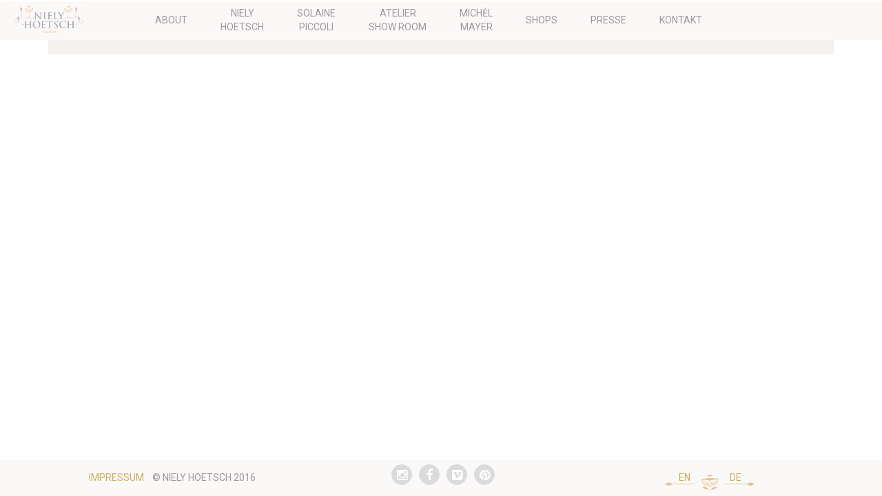

--- FILE ---
content_type: text/html; charset=UTF-8
request_url: https://www.nielyhoetsch.com/gallery2.php?id=20
body_size: 4518
content:
<!DOCTYPE html>
<!--[if IE 9]> <html lang="en" class="ie9"> <![endif]-->
<!--[if !IE]><!-->
<html lang="en">
	<!--<![endif]-->

	<head>
		<meta charset="utf-8">
		<title>Niely Hoetsch</title>
		<base href="">
		<meta name="description" content="Seit 2009 ist Niely Hoetsch zusammen mit Michaela Honies & Verena Schrack Kuratorin der Wedding Affairs Plattform und BrautSache Events. Neben ihrem eigenen Headpieces-Label führt Niely Hoetsch das Wiener Atelier der brasilanischen Luxus-Brautmodenmarke Solaine Piccoli. Seit 2012 ist sie für die Imagekampagnen verantwortlich und seit 2015 auch Teil des Design-Teams um Solaine und Gabriela Piccoli. ">
		<meta name="author" content="Manfred Jambor">
		<!-- Mobile Meta -->
		<meta name="viewport" content="width=device-width, initial-scale=1.0">
		<meta property="og:title" content="Niely Hoetsch " />
		<meta property="og:description" content="Seit 2009 ist Niely Hoetsch zusammen mit Michaela Honies & Verena Schrack Kuratorin der Wedding Affairs Plattform und BrautSache Events. Neben ihrem eigenen Headpieces-Label führt Niely Hoetsch das Wiener Atelier der brasilanischen Luxus-Brautmodenmarke Solaine Piccoli. Seit 2012 ist sie für die Imagekampagnen verantwortlich und seit 2015 auch Teil des Design-Teams um Solaine und Gabriela Piccoli." />
		<meta property="og:type" content="activity" />
		<meta property="og:url" content="https://www.nielyhoetsch.com" />
		<meta property="og:image" content="https://www.nielyhoetsch.com/images/logo_gold.png" />
		<meta property="og:site_name" content="NIELY HOETSCH" />
		<!-- Favicon -->
		<link rel="shortcut icon" href="images/favicon.ico">

		<!-- Web Fonts -->
		<link href="https://fonts.googleapis.com/css?family=Cinzel:400,700,900" rel="stylesheet"> 
		<link href='https://fonts.googleapis.com/css?family=Roboto:400,300,300italic,400italic,500,500italic,700,700italic' rel='stylesheet' type='text/css'>
		<link href='https://fonts.googleapis.com/css?family=Raleway:700,400,300' rel='stylesheet' type='text/css'>
		<link href='https://fonts.googleapis.com/css?family=Pacifico' rel='stylesheet' type='text/css'>
		<link href='https://fonts.googleapis.com/css?family=PT+Serif' rel='stylesheet' type='text/css'>
		<link href='https://fonts.googleapis.com/css?family=Lato&subset=latin,latin-ext' rel='stylesheet' type='text/css'>
		<link href="https://fonts.googleapis.com/css?family=Gentium+Basic" rel="stylesheet"> 
		<!-- Bootstrap core CSS -->
		<link href="bootstrap/css/bootstrap.css" rel="stylesheet">

		<!-- include summernote css/js-->
		<link href="https://cdnjs.cloudflare.com/ajax/libs/summernote/0.8.2/summernote.css" rel="stylesheet">
		<link rel="stylesheet" type="text/css" href="https://cdn.datatables.net/v/bs-3.3.6/jqc-1.12.3/dt-1.10.12/b-1.2.2/r-2.1.0/rr-1.1.2/sc-1.4.2/se-1.2.0/datatables.min.css"/>

		<link href="css/bootstrap-datepicker.min.css" rel="stylesheet">
		
		<link href="css/bootstrap-switch.css" rel="stylesheet">
		<!-- Font Awesome CSS -->
		<link href="fonts/font-awesome/css/font-awesome.css" rel="stylesheet">

		<!-- Fontello CSS -->
		<link href="fonts/fontello/css/fontello.css" rel="stylesheet">

		<!-- Plugins -->
		<link href="plugins/magnific-popup/magnific-popup.css" rel="stylesheet">
		<link href="plugins/rs-plugin/css/settings.css" rel="stylesheet">
		<link href="css/animations.css" rel="stylesheet">
		<link href="plugins/owl-carousel/owl.carousel.css" rel="stylesheet">
		<link href="plugins/owl-carousel/owl.transitions.css" rel="stylesheet">
		<link href="plugins/hover/hover-min.css" rel="stylesheet">		
		
		<!-- The Project core CSS file -->
		<link href="css/style.css" rel="stylesheet" >
		<!-- Color Scheme (In order to change the color scheme, replace the blue.css with the color scheme that you prefer)-->
		<link href="css/skins/gold.css" rel="stylesheet">
		<!--<link href="css/fileinput.css" media="all" rel="stylesheet" type="text/css" /> //-->
		<link href="https://cdnjs.cloudflare.com/ajax/libs/bootstrap-fileinput/4.4.5/css/fileinput.min.css" media="all" rel="stylesheet" type="text/css" />

		<!-- Custom css --> 
		<link href="css/custom.css" rel="stylesheet">




	</head>
									
	<!-- body classes:  -->
	<!-- "boxed": boxed layout mode e.g. <body class="boxed"> -->
	<!-- "pattern-1 ... pattern-9": background patterns for boxed layout mode e.g. <body class="boxed pattern-1"> -->
	<!-- "transparent-header": makes the header transparent and pulls the banner to top -->
	<!-- "gradient-background-header": applies gradient background to header -->
	<!-- "page-loader-1 ... page-loader-6": add a page loader to the page (more info @components-page-loaders.html) -->
	<body class="no-trans  transparent-header  ">
<script>
  (function(i,s,o,g,r,a,m){i['GoogleAnalyticsObject']=r;i[r]=i[r]||function(){
  (i[r].q=i[r].q||[]).push(arguments)},i[r].l=1*new Date();a=s.createElement(o),
  m=s.getElementsByTagName(o)[0];a.async=1;a.src=g;m.parentNode.insertBefore(a,m)
  })(window,document,'script','https://www.google-analytics.com/analytics.js','ga');

  ga('create', 'UA-99339580-1', 'auto');
  ga('send', 'pageview');

</script>
		<!-- scrollToTop -->
		<!-- ================ -->
		<div class="scrollToTop circle"><i class="icon-up-open-big"></i></div>
		
		<!-- page wrapper start -->
		<!-- ================ -->
		<div class="page-wrapper">
		
						
			<!-- header-container start -->
			<div class="header-container">
				
				<!-- header start -->
				<!-- classes:  -->
				<!-- "fixed": enables fixed navigation mode (sticky menu) e.g. class="header fixed clearfix" -->
				<!-- "dark": dark version of header e.g. class="header dark clearfix" -->
				<!-- "full-width": mandatory class for the full-width menu layout -->
				<!-- "centered": mandatory class for the centered logo layout -->
				<!-- ================ --> 
				<header class="header  fixed  full-width clearfix">				
					
								<!-- header-right start -->
								<!-- ================ -->
								<div class="header-right clearfix">
									
								<!-- main-navigation start -->
								<!-- classes: -->
								<!-- "onclick": Makes the dropdowns open on click, this the default bootstrap behavior e.g. class="main-navigation onclick" -->
								<!-- "animated": Enables animations on dropdowns opening e.g. class="main-navigation animated" -->
								<!-- "with-dropdown-buttons": Mandatory class that adds extra space, to the main navigation, for the search and cart dropdowns -->
								<!-- ================ -->
								<div class="main-navigation animated">

									<!-- navbar start -->
									<!-- ================ -->
									<nav class="navbar navbar-default" role="navigation">
										<div class="container-fluid">

											<!-- Toggle get grouped for better mobile display -->
											<div class="navbar-header">
												<button type="button" class="navbar-toggle" data-toggle="collapse" data-target="#navbar-collapse-1">
													<span class="sr-only">Toggle navigation</span>
													<span class="icon-bar"></span>
													<span class="icon-bar"></span>
													<span class="icon-bar"></span>
												</button>
												
												<!-- header-left start -->
												<!-- ================ -->
												<div class="header clearfix">

													<!-- logo -->
													<div id="logo-mobile" class="logo">
														<a href="/index.php"><img id="logo-img-mobile" src="/images/logo_gold.png" alt="Niely Hoetsch" style="height:50px;"></a>
													</div>

													

												</div>
												<!-- header-left end -->
												
											</div>

											<!-- Collect the nav links, forms, and other content for toggling -->
											<div class="collapse navbar-collapse" id="navbar-collapse-1">
												<!-- main-menu -->
												<ul class="nav navbar-nav">

													<li>
														<a href="/about.php" class="mt-10 ">About</a>
														
													</li>
													<li>
														<a href="/niely.php" class="">Niely<br>Hoetsch</a>
														
													</li>
													<li>
														<a href="/solaine.php" class="">Solaine<br>Piccoli</a>
														
													</li>
													<li>
														<a href="/atelier.php" class="">Atelier<br>Show room</a>
														
													</li>
													<li>
														<a href="/michel.php" class="">Michėl<br>Mayer</a>
														
													</li>
													<li>
														<a href="/shops.php" class="mt-10 ">Shops</a>
														
													</li>
													<li>
														<a href="/press.php" class="mt-10 ">Presse</a>
														
													</li>
													<li>
														<a href="kontakt.php" class="mt-10 ">Kontakt</a>
														
													</li>													
												</ul>
												<!-- main-menu end -->
												
												
												
											</div>

										</div>
									</nav>
									<!-- navbar end -->								
								</div>
								<!-- main-navigation end -->
								</div>
								<!-- header-right end -->						
					
				</header>
			</div>
			<!-- header-container end -->
			
			<div id="page-start"></div>

			<!-- section start -->
			<!-- ================ -->
			<section class="clearfix">
				<div class="container">
				<div class="col-md-12" style="background-color:#f5f1ee">
					<div class="row">
							<div class="col-md-12 text-center">
							<h1></h2>
							</div>
					</div>		
					</div>
					<div class="col-md-12" style="background-color:#f5f1ee">
					<div class="row mt-0 ph-20 gallery">
						<div class="row clearfix">
						
							<div class="owl-carousel content-slider-with-controls-autoplay-hover-stop">
								
							</div>
								
						
						
						</div>
					</div>
					</div>
					
						
				</div>
			</section>
			<!-- section end -->

			<div class="clearfix"></div>
			<!-- section end -->
			
			

			<!-- footer start (Add "dark" class to #footer in order to enable dark footer) -->
			<!-- ================ -->
			<footer id="footer" class="clearfix">



				<!-- .subfooter start -->
				<!-- ================ -->
				<div class="full-page subfooter ">
					<div class="container">
						<div class="subfooter-inner">
							<div class="row">
								<div class="col-md-4 mt-10 col-xs-12">
									<p class="text-center"><a href="imprint.php">IMPRESSUM</a> &nbsp;&nbsp; &copy; NIELY HOETSCH 2016</p>
								</div>
								<div class="col-md-4 col-xs-6">
								<p class="text-center">
								<ul class="social-links dark circle text-center">
									<li class="instagram"><a target="_blank" href="https://www.instagram.com/nielyhoetsch/"><i class="fa fa-instagram"></i></a></li>
									<li class="facebook"><a target="_blank" href="https://www.facebook.com/niely.hoetsch"><i class="fa fa-facebook"></i></a></li>
									<li class="vimeo"><a target="_blank" href="https://vimeo.com/nielyhoetsch"><i class="fa fa-vimeo-square"></i></a></li>
									<li class="pinterest"><a target="_blank" href="https://www.pinterest.com/nielyhoetsch/"><i class="fa fa-pinterest"></i></a></li>
								</ul>
								</p>
								</div>
								<div class="col-md-4 pv-5 mt-10 col-xs-6" style="height:36px !important;background-position-y:0px !important;background-repeat:no-repeat;background-position:center;background-image:url(/images/logo_ornament_lang.png)">
									<p class="text-center pv-5"><a target="_blank" href="imprint.php">EN</a> &nbsp;&nbsp; &nbsp;&nbsp;  &nbsp;&nbsp;  &nbsp;&nbsp;  &nbsp;&nbsp;  &nbsp;&nbsp;  <a target="_blank" href="imprint.php">DE</a></p>
								</div>
							</div>
						</div>
					</div>
				</div>
				<!-- .subfooter end -->

			</footer>
			<!-- footer end -->
			
		</div>
		<!-- page-wrapper end -->

		<!-- JavaScript files placed at the end of the document so the pages load faster -->
		<!-- ================================================== -->
		<!-- Jquery and Bootstap core js files -->
		<script type="text/javascript" src="/plugins/jquery.min.js"></script>
		<script type="text/javascript" src="/bootstrap/js/bootstrap.min.js"></script>
		
		<script type="text/javascript" src="https://cdn.datatables.net/v/bs/dt-1.10.12/fh-3.1.2/r-2.1.0/se-1.2.0/datatables.min.js"></script>
		<script src="https://cdnjs.cloudflare.com/ajax/libs/summernote/0.8.2/summernote.js"></script>
		<!-- Bootstrap-Datepicker -->	
		<script type="text/javascript" src="js/bootstrap-datepicker.min.js"></script>
		<script type="text/javascript" src="js/bootstrap-datepicker.de.min.js"></script>
		<!-- Modernizr javascript -->
		<script type="text/javascript" src="/plugins/modernizr.js"></script>
		<!-- jQuery Revolution Slider  -->
		<script type="text/javascript" src="/plugins/rs-plugin/js/jquery.themepunch.tools.min.js"></script>
		<script type="text/javascript" src="/plugins/rs-plugin/js/jquery.themepunch.revolution.min.js"></script>
		<!-- Isotope javascript -->
		<script type="text/javascript" src="/plugins/isotope/isotope.pkgd.min.js"></script>
		<!-- Magnific Popup javascript -->
		<script type="text/javascript" src="/plugins/magnific-popup/jquery.magnific-popup.min.js"></script>
		<!-- Appear javascript -->
		<script type="text/javascript" src="/plugins/waypoints/jquery.waypoints.min.js"></script>
		<!-- Bootstrap-Switch -->
		<script type="text/javascript" src="js/bootstrap-switch.min.js"></script>
		<!-- Count To javascript -->
		<script type="text/javascript" src="/plugins/jquery.countTo.js"></script>
		<!-- Parallax javascript -->
		<script src="/plugins/jquery.parallax-1.1.3.js"></script>
		<!-- Contact form -->
		<script src="/plugins/jquery.validate.js"></script>
		<!-- Owl carousel javascript -->
		<script type="text/javascript" src="/plugins/owl-carousel/owl.carousel.js"></script>
		<!-- SmoothScroll javascript -->
		<script type="text/javascript" src="/plugins/jquery.browser.js"></script>
		<script type="text/javascript" src="/plugins/SmoothScroll.js"></script>
		<!-- Initialization of Plugins -->
		<script type="text/javascript" src="/js/template.js"></script>
		
		<!-- Custom Scripts -->
		<script type="text/javascript" src="/js/Crypt.js"></script>
		<script type="text/javascript" src="/js/CryptMailto.js"></script>
		
		<script src="js/purify.min.js" type="text/javascript"></script>
		<!-- Sortable -->
		<!--
		<script src="js/sortable.min.js"></script>
		<script src="js/fileinput.min.js"></script>		
		<script src="js/lang/fileinput-de.js"></script>
		-->
		<!-- sortable.min.js is only needed if you wish to sort / rearrange files in initial preview. 
   		 This must be loaded before fileinput.min.js -->
		<script src="https://cdnjs.cloudflare.com/ajax/libs/bootstrap-fileinput/4.4.5/js/plugins/sortable.min.js" type="text/javascript"></script>
		<!-- purify.min.js is only needed if you wish to purify HTML content in your preview for 
    		HTML files. This must be loaded before fileinput.min.js -->
		<script src="https://cdnjs.cloudflare.com/ajax/libs/bootstrap-fileinput/4.4.5/js/plugins/purify.min.js" type="text/javascript"></script>
		<script src="https://cdnjs.cloudflare.com/ajax/libs/bootstrap-fileinput/4.4.5/js/fileinput.min.js"></script>
		<!-- optionally if you need a theme like font awesome theme you can include it as mentioned below -->
		<script src="https://cdnjs.cloudflare.com/ajax/libs/bootstrap-fileinput/4.4.5/themes/fa/theme.js"></script>
		<!-- optionally if you need translation for your language then include  locale file as mentioned below -->
		<script src="https://cdnjs.cloudflare.com/ajax/libs/bootstrap-fileinput/4.4.5/js/de.js"></script>
		
		<script type="text/javascript" src="/js/custom.js"></script>
		<script type="text/javascript">		
			var CM 	= new CryptMailto();
			var passPhrase 	= "9KWjGx7PJgf56XtucaD3";			
			CM.decryptMailTags( passPhrase );
		</script>
		<script type="text/javascript">
		$(".table").dataTable({
			
			"language": {
			    "lengthMenu": "Zeige _MENU_ Anzeigen pro Seite",
			    "zeroRecords": "Sorry, nichts gefunden!",
			    "info": "Seite _PAGE_ von _PAGES_",
			    "infoEmpty": "Sorry, nichts gefunden!",
			    "infoFiltered": "(gefiltert aus _MAX_ Anzeigen)",
			    "search":         "Suche:",
			   "responsive": {
            "details": {
                display: $.fn.dataTable.Responsive.display.childRowImmediate,
                type: ''
            }
        },
			    "paginate": {
			"first":      "Anfang",
			"last":       "Ende",
			"next":       "&raquo;",
			"previous":   "&laquo;"
    					}
			},
			"lengthMenu": [[20, 50, 100, -1], [20, 50, 100, "Alle"]]
		    });
		    
		    $('#confirm-delete').on('show.bs.modal', function(e) {
   			 $(this).find('.btn-ok').attr('href', $(e.relatedTarget).data('href'));
			});
</script>




--- FILE ---
content_type: text/css
request_url: https://www.nielyhoetsch.com/css/skins/gold.css
body_size: 3337
content:
/* Theme Name:The Project - Responsive Website Template
Author:HtmlCoder
Author URI:http://www.htmlcoder.me
Author e-mail:htmlcoder.me@gmail.com
Version:1.2.0
Created:May 2015
License URI:http://support.wrapbootstrap.com/
File Description:Gold Skin
*/
/* 1- Typography
-------------------------------------------------
-------------------------------------------------*/
a {
  color: #c7ac56;
}
a:hover {
  color: #b0984d;
}
a:focus,
a:active {
  color: #b0984d;
}
mark,
.mark {
  background-color: #c7ac56;
  color: #ffffff;
}
.text-default {
  color: #c7ac56;
}
/* Tables
---------------------------------- */
.table.table-colored {
  border-bottom-color: #c7ac56;
}
.table-colored > thead > tr > th {
  border-color: #c7ac56;
  background-color: #c7ac56;
  color: #fff;
}
/* 2- Layout
-------------------------------------------------
-------------------------------------------------*/
.header-top.dark {
  background-color: #302e28;
  border-bottom: 1px solid #23221d;
}
.header.dark {
  background-color: #3d3b33;
  border-top-color: #3d3b33;
}
.header-top.colored {
  background-color: #c7ac56;
  border-bottom: 1px solid #c7ac56;
}
.default-bg {
  background-color: #c7ac56;
  color: #ffffff;
}
.default-bg-50 {
  background-color: rgba(199, 172, 86, 0.5);
  color: #ffffff;
}
/*Transparent Header*/
.transparent-header header.header.dark.transparent-header-on {
  background-color: rgba(61, 59, 51, 0.8);
  border-top-color: rgba(35, 34, 29, 0.5);
}
/*Fixed Navigation*/
.fixed-header-on .dark.header.fixed {
  background-color: rgba(61, 59, 51, 0.95);
}
/* Small devices (tablets, 768px and up) */
@media (min-width: 768px) {
  .fixed-header-on .dark.header .dropdown-menu {
    border: 1px solid #302e28;
  }
}
/*Translucent Backgrounds*/
.default-translucent-bg:after {
  background-color: rgba(199, 172, 86, 0.7);
}
.default-translucent-bg.hovered:hover:after {
  background-color: rgba(199, 172, 86, 0.8);
}
.default-hovered:hover:after,
.default-hovered:hover {
  background-color: #c7ac56;
}
/* 4 Pages
-------------------------------------------------
-------------------------------------------------*/
/* Blog Timeline layout
---------------------------------- */
.timeline-date-label:after {
  background-color: #c7ac56;
}
/* 5 Components
-------------------------------------------------
-------------------------------------------------*/
/* Buttons
---------------------------------- */
/*Default Button*/
.btn-default {
  color: #ffffff;
  background-color: #c7ac56;
  border-color: #b0984d;
}
.btn-default:hover,
.btn-default:focus,
.btn-default.focus,
.btn-default:active,
.btn-default.active,
.open > .dropdown-toggle.btn-default {
  color: #ffffff;
  background-color: #b0984d;
  border-color: #b0984d;
}
.btn-default.disabled,
.btn-default[disabled],
fieldset[disabled] .btn-default {
  background-color: #c7ac56;
  border-color: #b0984d;
}
.btn-default-transparent {
  color: #777777;
  background-color: transparent;
  border-color: #c7ac56;
}
.btn-default-transparent:hover,
.btn-default-transparent:focus,
.btn-default-transparent.focus,
.btn-default-transparent:active,
.btn-default-transparent.active,
.open > .dropdown-toggle.btn-default-transparent {
  color: #ffffff;
  background-color: #b0984d;
  border-color: #a88d38;
}
.default-bg .btn-default,
.default-translucent-bg .btn-default,
.default-bg .btn-default-transparent,
.default-translucent-bg .btn-default-transparent {
  color: #c7ac56;
  background-color: #ffffff;
  border-color: #ffffff;
}
.default-bg .btn-default:hover,
.default-translucent-bg .btn-default:hover,
.default-bg .btn-default:focus,
.default-translucent-bg .btn-default:focus,
.default-bg .btn-default.focus,
.default-translucent-bg .btn-default.focus,
.default-bg .btn-default:active,
.default-translucent-bg .btn-default:active,
.default-bg .btn-default.active,
.default-translucent-bg .btn-default.active,
.default-bg .open > .dropdown-toggle.btn-default,
.default-translucent-bg .open > .dropdown-toggle.btn-default,
.default-bg .btn-default-transparent:hover,
.default-translucent-bg .btn-default-transparent:hover,
.default-bg .btn-default-transparent:focus,
.default-translucent-bg .btn-default-transparent:focus,
.default-bg .btn-default-transparent.focus,
.default-translucent-bg .btn-default-transparent.focus,
.default-bg .btn-default-transparent:active,
.default-translucent-bg .btn-default-transparent:active,
.default-bg .btn-default-transparent.active,
.default-translucent-bg .btn-default-transparent.active,
.default-bg .open > .dropdown-toggle.btn-default-transparent,
.default-translucent-bg .open > .dropdown-toggle.btn-default-transparent {
  color: #ffffff;
  background-color: transparent;
  border-color: #ffffff;
}
/*White Button*/
.btn-white {
  color: #777777;
  background-color: #ffffff;
  border-color: #ffffff;
}
.btn-white:hover,
.btn-white:focus,
.btn-white.focus,
.btn-white:active,
.btn-white.active,
.open > .dropdown-toggle.btn-white {
  color: #b0984d;
  background-color: #ffffff;
  border-color: #ffffff;
}
/*Background Transition*/
.hvr-sweep-to-right:hover,
.hvr-sweep-to-left:hover,
.hvr-sweep-to-bottom:hover,
.hvr-sweep-to-top:hover,
.hvr-bounce-to-right:hover,
.hvr-bounce-to-left:hover,
.hvr-bounce-to-bottom:hover,
.hvr-bounce-to-top:hover,
.hvr-radial-out:hover,
.hvr-rectangle-out:hover,
.hvr-shutter-out-horizontal:hover,
.hvr-shutter-out-vertical:hover {
  background: transparent;
}
.hvr-radial-in,
.hvr-rectangle-in,
.hvr-shutter-in-horizontal,
.hvr-shutter-in-vertical {
  background: #b0984d;
}
.hvr-radial-in:hover,
.hvr-rectangle-in:hover,
.hvr-shutter-in-horizontal:hover,
.hvr-shutter-in-vertical:hover {
  background: #b0984d;
}
.hvr-radial-in:before,
.hvr-rectangle-in:before,
.hvr-shutter-in-horizontal:before,
.hvr-shutter-in-vertical:before {
  background: #ffffff;
}
.hvr-sweep-to-right:before,
.hvr-sweep-to-left:before,
.hvr-sweep-to-bottom:before,
.hvr-sweep-to-top:before,
.hvr-bounce-to-right:before,
.hvr-bounce-to-left:before,
.hvr-bounce-to-bottom:before,
.hvr-bounce-to-top:before,
.hvr-radial-out:before,
.hvr-rectangle-out:before,
.hvr-shutter-out-horizontal:before,
.hvr-shutter-out-vertical:before {
  background: #b0984d;
}
/*ie9*/
.no-csstransitions .hvr-radial-in,
.no-csstransitions .hvr-rectangle-in,
.no-csstransitions .hvr-shutter-in-horizontal,
.no-csstransitions .hvr-shutter-in-vertical {
  background: transparent;
}
.no-csstransitions .hvr-sweep-to-right:hover,
.no-csstransitions .hvr-sweep-to-left:hover,
.no-csstransitions .hvr-sweep-to-bottom:hover,
.no-csstransitions .hvr-sweep-to-top:hover,
.no-csstransitions .hvr-bounce-to-right:hover,
.no-csstransitions .hvr-bounce-to-left:hover,
.no-csstransitions .hvr-bounce-to-bottom:hover,
.no-csstransitions .hvr-bounce-to-top:hover,
.no-csstransitions .hvr-radial-out:hover,
.no-csstransitions .hvr-rectangle-out:hover,
.no-csstransitions .hvr-shutter-out-horizontal:hover,
.no-csstransitions .hvr-shutter-out-vertical:hover,
.no-csstransitions .hvr-radial-in:hover,
.no-csstransitions .hvr-rectangle-in:hover,
.no-csstransitions .hvr-shutter-in-horizontal:hover,
.no-csstransitions .hvr-shutter-in-vertical:hover {
  background: #b0984d;
}
/* Image overlay
---------------------------------- */
.overlay-top a,
.overlay-bottom a,
.overlay-to-top a {
  color: #ffffff;
}
/* Pager
---------------------------------- */
ul.pagination li > a:hover,
ul.pagination li > a:focus {
  background-color: transparent;
  color: #ffffff;
  background-color: #b0984d;
  border-color: #b0984d;
}
ul.pagination li.active a,
.pagination > .active > a:hover,
.pagination > .active > a:focus {
  color: #ffffff;
  background-color: #c7ac56;
  border-color: #c7ac56;
}
/* Breadcrumb
---------------------------------- */
.banner .breadcrumb > li a:hover {
  color: #b0984d;
}
/* Nav pills
---------------------------------- */
.nav-pills.style-2 > li.active > a,
.nav-pills.style-2 > li.active > a:hover,
.nav-pills.style-2 > li.active > a:focus,
.nav-pills.style-2 > li > a:hover,
.nav-pills.style-2 > li > a:focus {
  color: #c7ac56;
  background-color: #fafafa;
  border: 1px solid #eaeaea;
}
.nav-pills.nav-stacked > li.active > a,
.nav-pills.nav-stacked > li.active > a:hover,
.nav-pills.nav-stacked > li.active > a:focus,
.nav-pills.nav-stacked > li > a:hover,
.nav-pills.nav-stacked > li > a:focus {
  color: #c7ac56;
  background-color: transparent;
  border-color: transparent;
}
.nav-pills > li.active > a:after {
  color: #c7ac56;
}
.nav-pills.nav-stacked:not(.list-style-icons) > li.active > a:hover:after,
.nav-pills.nav-stacked:not(.list-style-icons) > li.active > a:focus:after,
.nav-pills.nav-stacked:not(.list-style-icons) > li > a:hover:after,
.nav-pills.nav-stacked:not(.list-style-icons) > li > a:focus:after {
  color: #b0984d;
}
.nav-pills.nav-stacked.list-style-icons > li > a > i {
  color: #cdcdcd;
}
.nav-pills.nav-stacked.list-style-icons > li.active > a > i,
.nav-pills.nav-stacked.list-style-icons > li > a:hover > i,
.nav-pills.nav-stacked.list-style-icons > li > a:focus > i {
  color: #b0984d;
}
/*footer*/
.dark .footer-content .nav-pills > li > a,
.dark .footer-content .nav-pills > li.active > a,
.dark .footer-content .nav-pills > li.active > a:focus,
.dark .footer-content .nav-pills > li > a:focus {
  color: #999999;
}
.dark .footer-content .nav-pills > li.active > a:hover,
.dark .footer-content .nav-pills > li > a:hover {
  color: #b0984d;
}
/* Collapse
---------------------------------- */
/*Style 2*/
.collapse-style-2 .panel-heading a {
  color: #ffffff;
  background-color: #c7ac56;
}
.panel-heading a {
  color: inherit;
}
/* Progress bars
---------------------------------- */
.progress-bar-default {
  background-color: #c7ac56;
}
/* Forms
---------------------------------- */
.default-bg .form-control {
  background-color: rgba(0, 0, 0, 0.2);
  border-color: #b0984d;
  -webkit-box-shadow: inset 0 2px 3px rgba(0, 0, 0, 0.35);
  box-shadow: inset 0 2px 3px rgba(0, 0, 0, 0.35);
  color: #ffffff;
}
.default-bg .has-success .form-control:focus,
.default-bg .has-warning .form-control:focus,
.default-bg .has-error .form-control:focus {
  -webkit-box-shadow: inset 0 2px 3px rgba(0, 0, 0, 0.35);
  box-shadow: inset 0 2px 3px rgba(0, 0, 0, 0.35);
}
.default-bg .input-group-addon {
  background-color: rgba(0, 0, 0, 0.2);
  border-color: #b0984d;
}
.default-bg .form-control:focus {
  background-color: rgba(0, 0, 0, 0.1);
}
.default-bg .form-control-feedback {
  color: #ffffff;
}
.dark.header .form-control,
.dark.header-top .form-control {
  border-color: #302e28;
}
/*Icons
---------------------------------- */
.icon.default-bg {
  background-color: #c7ac56;
  color: #ffffff;
}
.icon.light-bg {
  background-color: #fff;
  color: #c7ac56;
}
/*Listing Items
---------------------------------- */
.listing-item .overlay-container .badge {
  border: 1px solid #c7ac56;
  background-color: rgba(255, 255, 255, 0.95);
  color: #c7ac56;
}
/*Modals
---------------------------------- */
.modal-content .modal-header {
  background-color: #c7ac56;
}
.modal-content .modal-title {
  color: #ffffff;
}
/*Breadcrumb
---------------------------------- */
.banner .dark.breadcrumb-container {
  background-color: rgba(61, 59, 51, 0.6);
}
/*Pace (Page loader)
---------------------------------- */
.page-loader-1 .pace {
  border: 1px solid #c7ac56;
}
.page-loader-1 .pace .pace-progress {
  background: #c7ac56;
}
.page-loader-2 .pace .pace-progress:before {
  background: #c7ac56;
}
.page-loader-2 .pace .pace-activity {
  border: 5px solid #c7ac56;
}
.page-loader-2 .pace .pace-activity:after {
  border: 5px solid #c7ac56;
}
.page-loader-2 .pace .pace-activity:before {
  border: 5px solid #c7ac56;
}
.page-loader-3 .pace .pace-progress {
  background: #c7ac56;
}
.page-loader-4 .pace .pace-progress {
  background: #c7ac56;
}
.page-loader-5 .pace .pace-progress:after {
  color: #c7ac56;
}
.page-loader-6 .pace .pace-activity {
  background: #c7ac56;
}
/* 6 Navigations
-------------------------------------------------
-------------------------------------------------*/
/* 6.1 Light Version
---------------------------------- */
/* first level menu item on hover/focus */
.navbar-default .navbar-nav > li > a:hover,
.navbar-default .navbar-nav > li > a:focus,
.navbar-default .navbar-nav > .active > a,
.navbar-default .navbar-nav > .active > a:hover,
.navbar-default .navbar-nav > .active > a:focus {
  background-color: transparent;
  color: #c7ac56;
}
.transparent-header .header:not(.dark) .navbar-nav > li.open > a,
.transparent-header .header:not(.dark) .navbar-nav > li > a:hover,
.transparent-header .header:not(.dark) .navbar-nav > li > a:focus {
  color: #c7ac56;
}
/* first level menu item when opened */
.main-navigation .navbar-nav > .open > a,
.main-navigation .navbar-nav > .open > a:hover,
.main-navigation .navbar-nav > .open > a:focus,
.main-navigation .navbar-nav > .dropdown > a:focus {
  background-color: #ffffff;
  color: #c7ac56;
  border-bottom-color: #ffffff;
  border-right: 1px solid #f5f5f5;
  border-left: 1px solid #f5f5f5;
}
/* second level menu item on focus/hover and when opened */
.dropdown-menu > li > a:hover,
.dropdown-menu > li > a:focus,
.nav .open > a,
.nav .open > a:hover,
.nav .open > a:focus,
.dropdown-menu > .active > a,
.dropdown-menu > .active > a:hover,
.dropdown-menu > .active > a:focus,
.dropdown-menu .menu > .active > a,
.dropdown-menu .menu > .active > a:hover,
.dropdown-menu .menu > .active > a:focus {
  background-color: #fcfcfc;
  color: #b0984d;
  border-color: #f7f7f7;
}
/* Mega Menu 
------------------------------ */
header:not(.dark) .mega-menu .menu > li > a:hover i,
header:not(.dark) .dropdown-menu > li > a:hover i,
header:not(.dark) .mega-menu .menu > li.active > a i,
header:not(.dark) .dropdown-menu > li.active > a i {
  color: #c7ac56;
}
/* mega menu menu item on focus/hover*/
.mega-menu .menu > li > a:hover,
.mega-menu .menu > li > a:focus {
  background-color: #fcfcfc;
  color: #b0984d;
  border-color: #f7f7f7;
  text-decoration: none;
}
/* Arrow for parent menu item 
------------------------------ */
.header:not(.dark) .active.dropdown > a:before,
.header:not(.dark).centered .active.dropdown > a:before {
  color: #c7ac56;
}
.transparent-header .header:not(.dark) .dropdown:not(.open):not(.active) > a:before {
  color: #777777;
}
.transparent-header .header:not(.dark) .navbar-default .navbar-nav > .dropdown.open > a:before {
  color: #c7ac56;
}
.dropdown .dropdown.open > a:before,
.header.centered:not(.dark) .dropdown .dropdown.open > a:before {
  color: #c7ac56;
}
/* Mobile Menu
------------------------------ */
/* mobile menu toggle button on hover/focus */
.navbar-default .navbar-toggle {
  border-color: #ccc;
}
.navbar-default .navbar-toggle:hover,
.navbar-default .navbar-toggle:focus {
  background-color: #fafafa;
  border-color: #b0984d;
}
.navbar-default .navbar-toggle .icon-bar {
  background-color: #ccc;
}
.navbar-default .navbar-toggle:hover .icon-bar,
.navbar-default .navbar-toggle:focus .icon-bar {
  background-color: #b0984d;
}
/* Small devices (tablets, phones less than 767px) */
@media (max-width: 767px) {
  /* Mobile menu
	------------------------------ */
  /* active item */
  .navbar-default .navbar-nav .open .dropdown-menu > .active > a,
  .navbar-default .navbar-nav .open .dropdown-menu > .active > a:hover,
  .navbar-default .navbar-nav .open .dropdown-menu > .active > a:focus {
    color: #b0984d;
    background-color: transparent;
  }
  /* first level item hover and focus states */
  .navbar-default .navbar-nav > li > a:hover,
  .navbar-default .navbar-nav > li > a:focus,
  .navbar-default .navbar-nav > .active > a,
  .navbar-default .navbar-nav > .active > a:hover,
  .navbar-default .navbar-nav > .active > a:focus {
    color: #b0984d;
    background-color: #fff;
    border-bottom-color: transparent;
  }
  /* second level item on hover/focus */
  .navbar-default .navbar-nav .open .dropdown-menu > li > a:hover,
  .navbar-default .navbar-nav .open .dropdown-menu > li > a:focus {
    color: #b0984d;
  }
  /* Arrow for parent menu item */
  .navbar-default .navbar-nav > .dropdown.open > a:before {
    color: #c7ac56;
  }
}
/* 6.2 Dark Version
------------------------------ */
/* first level active menu item when opened */
.dark.header .main-navigation .navbar-nav > .open > a,
.dark.header .main-navigation .navbar-nav > .open > a:hover,
.dark.header .main-navigation .navbar-nav > .open > a:focus,
.dark.header .main-navigation .navbar-nav > .dropdown > a:focus {
  border-bottom-color: #302e28;
}
/* second level menu item */
.dark.header .dropdown-menu {
  background-color: #302e28;
  border: 1px solid rgba(61, 59, 51, 0.8);
}
.dark.header .dropdown-menu .divider {
  background-color: #3d3b33;
}
.dark.header .dropdown-menu > li > a,
.dark.header .mega-menu .menu > li > a {
  border-bottom: 1px solid rgba(61, 59, 51, 0.8);
}
.dark.header .mega-menu .menu > li > a:hover,
.dark.header .mega-menu .menu > li > a:focus {
  border-color: rgba(61, 59, 51, 0.8);
}
.dark.header .dropdown-menu > li > a:hover,
.dark.header .dropdown-menu > li > a:focus,
.dark.header .nav .open > a,
.dark.header .nav .open > a:hover,
.dark.header .nav .open > a:focus,
.dark.header .dropdown-menu > .active > a,
.dark.header .dropdown-menu > .active > a:hover,
.dark.header .dropdown-menu > .active > a:focus,
.dark.header .dropdown-menu .menu > .active > a,
.dark.header .dropdown-menu .menu > .active > a:hover,
.dark.header .dropdown-menu .menu > .active > a:focus {
  border-color: rgba(61, 59, 51, 0.8);
}
/* Small devices (tablets, phones less than 767px) */
@media (max-width: 767px) {
  .transparent-header .dark .main-navigation .navbar.navbar-default {
    background-color: rgba(61, 59, 51, 0.9);
    border-color: rgba(35, 34, 29, 0.5);
  }
}
/* 6.3 Subfooter navigation
------------------------------ */
.subfooter .navbar-default .nav > li > a:hover,
.subfooter .navbar-default .nav > .active > a:hover,
.subfooter .navbar-default .nav > .active > a:focus {
  background-color: transparent;
  text-decoration: underline;
  color: #b0984d;
}
/* 6.3 Offcanvas navigation
------------------------------ */
#offcanvas .nav .open > a,
#offcanvas .nav .open > a:hover,
#offcanvas .nav .open > a:focus,
#offcanvas .nav > li > a:hover,
#offcanvas .nav > li > a:focus,
#offcanvas .navbar-nav > li.active > a {
  color: #b0984d;
  background-color: #ffffff;
}
/*Nav arrows*/
#offcanvas .dropdown > a:before {
  color: #777777;
}
#offcanvas .dropdown.open > a:before {
  color: #c7ac56;
}
/* 7 Blocks/Widgets
-------------------------------------------------
-------------------------------------------------*/
/* Social icons block
------------------------------ */
.social-links li a {
  border: 1px solid #e7e7e7;
  color: #cdcdcd;
}
.social-links li a:hover {
  background-color: transparent;
  border-color: #b0984d;
  color: #b0984d;
}
.dark.social-links li a {
  background-color: rgba(0, 0, 0, 0.6);
  border: 1px solid rgba(0, 0, 0, 0.1);
  color: #ffffff;
}
.social-links.animated-effect-1 li a:hover {
  color: #ffffff!important;
}
.social-links.animated-effect-1 li a:after {
  background-color: #c7ac56;
}
.default.social-links li a {
  background-color: #c7ac56;
  border: 1px solid #b0984d;
  color: #ffffff;
}
.default.social-links li a:hover {
  background-color: #ffffff;
  color: #777777;
}
/*Header Top Dropdowns*/
.header-top:not(.dark) .social-links .dropdown.open > button > i:before {
  color: #c7ac56;
}
.header-top.colored .social-links .dropdown > button > i:before,
.header-top.colored .social-links .dropdown.open > button > i:before {
  color: #ffffff;
}
.dark.header-top .dropdown-menu {
  border: 1px solid #23221d;
  border-top: none;
  background: #302e28;
}
.header-dropdown-buttons .btn-group .dropdown-menu {
  border: none;
}
/* Full Width Content
---------------------------------- */
/* Medium devices (tablets, phones) */
@media (max-width: 1199px) {
  .full-width-section:not(.no-image) .full-text-container.default-bg {
    background-color: rgba(199, 172, 86, 0.6);
  }
}
/*Header Dropdowns (search, cart etc)
---------------------------------- */
.header-dropdown-buttons .btn-group > .btn {
  background-color: #f2f2f2;
  border: 1px solid #e9e9e9;
}
.header-dropdown-buttons .btn-group > .btn:hover {
  background-color: #c7ac56;
  color: #fff;
  border-color: #b0984d;
}
.header-dropdown-buttons .btn-group.open > .btn {
  background-color: #c7ac56;
  color: #fff;
  border-color: #b0984d;
}
.colored.header-top .dropdown-menu {
  border: 1px solid #c7ac56;
  background: #c7ac56;
}
/* Media 
---------------------------------- */
.media:hover .icon {
  background-color: transparent;
  color: #c7ac56;
  border: 1px solid #c7ac56;
}
/* Pricing tables
---------------------------------- */
.popover-title {
  background-color: #c7ac56;
  color: #ffffff;
}
/* Tags cloud block
---------------------------------- */
.tag a {
  color: #ffffff;
  background-color: #c7ac56;
  border: 1px solid #b0984d;
}
.tag a:hover {
  color: #c7ac56;
  background-color: #ffffff;
  border-color: #b0984d;
  text-decoration: none;
}
/* 8 Main Slideshow
-------------------------------------------------
-------------------------------------------------*/
.tp-bannertimer {
  background-color: rgba(199, 172, 86, 0.8);
}
/* 9 Owl Carousel
-------------------------------------------------
-------------------------------------------------*/
.content-slider-with-large-controls .owl-buttons .owl-prev:after,
.content-slider-with-large-controls-autoplay .owl-buttons .owl-prev:after {
  color: #c7ac56;
}
.content-slider-with-large-controls .owl-buttons .owl-next:after,
.content-slider-with-large-controls-autoplay .owl-buttons .owl-next:after {
  color: #c7ac56;
}
/* 10 Full Page
-------------------------------------------------
-------------------------------------------------*/
#fp-nav ul li a span,
.fp-slidesNav ul li a span {
  background: rgba(199, 172, 86, 0.8);
}


--- FILE ---
content_type: text/css
request_url: https://www.nielyhoetsch.com/css/custom.css
body_size: 2103
content:
/* Theme Name: The Project - Responsive Website Template
Author:HtmlCoder
Author URI:http://www.htmlcoder.me
Author e-mail:htmlcoder.me@gmail.com
Version:1.2.0
Created:December 2014
License URI:http://support.wrapbootstrap.com/
File Description: Place here your custom CSS styles
*/


@font-face {
font-family: "Cinzel script=all rev=2";
font-style:normal;
font-weight:400;
src: url("https://fonts.gstatic.com/l/font?kit=I0DisqMuURT5Jn5_i-0YFhRvgtgw9xNJfppa9U7XOvXwd8YklFyIdNbqvMwK2Xa0BhLQltKuU-kBxACAqAodYfiJ1sDsOXu1hJGqLTFvLI7lEDyG1U4qhMLjAgyYaskqczA2emGd_JUlKKcU6zwp2pWmLzaxgjiG6irGavsIf1ua2t3cSGbseQ3PR9JrfKjQ&skey=f319ae43d1034808&v=v4");
}

body {
font-size: 18px;
color:#b2b1b5;
font-weight:400;
padding-bottom:60px;
}

body.admin {
color:#222;
}

html {
  position: relative;
  min-height: 100%;
}

.footer {
  position: absolute;
  bottom: 0;
  width: 100%;
  /* Set the fixed height of the footer here */
  height: 60px;
  background-color: #f5f5f5;
}


.text-black {
color: #000 !important;
}

@media screen and (max-width: 767px) {

#logo img, .navbar-header #logo-mobile img {
    max-height: 50px;
    margin-left: 15px;
    margin-top:0;
}

}

@media screen and (max-width: 992px) {
#logo-img-mobile {
    
    width:110px;
    margin-left: 15px;
    margin-top:15px;
     margin-top:0;
}

.navbar-nav > li > a,.navbar-nav > li > a:hover {
    font-size: 12px !important;
}


}
@media screen and (min-width: 992px) {
.main-logos
{
padding:200px 0 0 0;
}



.navbar-nav { margin-left:60px; }

}


.btn-sm-link {
    padding: 5px 25px 5px 0;
    font-size: 16px;
}

.btn-sm-link a {
    color: #777777 !important;
}

.btn-sm-link a:visited {
    color: #777777 !important;
}

i.img-link {
display: inline-block;
background-position:0px -20px;
background-image: url("../media/link.png");
width: 61px;
height:28px;

}
a:hover,a:focus {
text-decoration:none !important;

}

.header,.container-fluid{
background-color: #fbf9f8;
border-bottom:0;
}

.navbar.navbar-default
{
font-weight:400 !important;
}

.navbar-nav a {
color:#9c989c !important;
font-size:14px !important;
text-transform: uppercase;
}

.navbar-nav a:hover{
font-weight:800 !important;
font-size:14px !important;
}
.navbar-nav li {
text-align:center;
vertical-align:middle;

}

.header-left {
padding:0;
}

.fixed-header-on .header .logo img {
    max-height: 84px;
}
/* Small devices (tablets, phones less than 767px) */
@media (max-width: 767px) { 
	.owl-controls .owl-page span,
	.owl-controls .owl-page span  {
		background: #fff;
	}
}

/* Large and Medium devices (desktops, tablets less than 1199px) */
@media (min-width:768px) and (max-width:1199px) {
	.main-navigation.with-dropdown-buttons {
		.navbar-default .navbar-collapse {
			padding-right: 0 !important;
			
		}
		
	}
	
	

	
}

@media (min-width:768px) 
{

.navbar-default .navbar-nav > li > a {
	padding: 8px;
	}
}
/* Large devices (Large desktops 1200px and up) */
@media (min-width:1200px) {
	/* first level menu item */
	.main-navigation .navbar-nav > li {
		margin: 0 0 0 30px !important;
	}
	.navbar-nav { margin-left:60px; }
}

.fixed-header-on .header.fixed:not(.dark) {
    /* border-bottom: 1px solid #f1f1f1; */
    background-color: #fbf9f8;
}

.text-sans {
 font-family: 'Roboto', sans-serif;
 font-size:12px;
}


.subfooter {
    background-color: #fbf9f8;
    font-family: Roboto;
    padding: 6px 0 0 0;
    color:#9c989c !important;
    font-size:14px !important;
    text-transform: uppercase;
    font-weight:400 !important;

    position: fixed !important;
    border: none;
    width: 100%;
    bottom: 0 !important;
}

ul.social-links {
 margin:0;
}

ul.social-links li {
 margin-left:8px;
}

ul.social-links li a {
width:30px;
height:30px;
}

ul.social-links li a i {
    line-height: 30px;
}

ul.dark.social-links li a {
    background-color: #dbdadd;
    border: 1px solid #dbdadd;
    color: #ffffff;
}

h1 {
font-family:"Cinzel script=all rev=2";
color:#cfced3;
font-weight:400;
}

h1.mark {
background-color:#d9d7dc;
color:#fff;
line-height: 1;
padding:2px 0 0 0;
}

h2 {
font-family:Cinzel;
color:#cfced3;
}

h3 {
font-family:"Cinzel script=all rev=2";
color:#cfced3;
font-weight:400;
}

h4 {
font-family:"Cinzel script=all rev=2";
color:#cfced3;
}

h5 {
font-family:"Cinzel script=all rev=2";
color:#e5c293;
}
.blocked {
text-align:justify;

}


p.inhalt::first-letter {
	color:#e5c293;
	font-size: 560%;
	font-weight: 300;
	margin-top:10px;margin-right:0.05em;
	float: left;
	line-height: 0.6;
	padding:0;
}

.active {
font-weight:800;
}

.active > span {
color:#000;
background-color:#000;
}

.owl-controls .owl-page.active span, .owl-controls.clickable .owl-page:hover span, .owl-controls .owl-page.active span, .owl-controls.clickable .owl-page:hover span {
    background-color:#dcba8d;
}


img.border,.border {
border: 1px solid #c1c1c6;

}

.border {
border: 1px solid #c1c1c6;
}



.gallery h3 {
background-color:#f9f5f3;
padding:4px;
margin-top:6px;
}

.gallery img {
width:100%;

}

.navbar-header {
clear:both;

}

.mt-30 {
margin-top:30px;
}

.mt-40 {
margin-top:40px;
}

.pt-10 {
padding-top:10px;
}
.owl-pagination, .owl-pagination {
    position:relative;
    text-align: center;
    width: 100%;
    z-index: 10;
    margin-top: 14px;
}


.owl-controls .owl-page span, .owl-controls .owl-page span {
    display: block;
    width: 14px;
    height: 14px;
}

.owl-prev {

margin-left:10%;
float:left;
font-weight:bold;
font-size:40px !important;
color:#dcba8d;
}

.owl-next {
right:0;
margin-right:10%;
float:right;
font-weight:bold;
font-size:40px !important;
color:#dcba8d;
}

.pt-0 {
  padding-top: 0px;
}


.mt-0 {
  margin-top: 0px;
}

.mt-10 {
  margin-top: 10px;
}

.mt-15 {
  margin-top: 15px;
}

.mt-20 {
  margin-top: 20px;
}

.mt-60 {
  margin-top: 60px;
}

.pl-7 {
  padding-left: 7px;
}

.pr-8 {
  padding-right: 8px;
}
.pl-15 {
  padding-left: 15px;
}

.padding-clear {
  padding: 0 !important;
}

@media (min-width: 992px) {
.col-md-offset-3-5 {
margin-left:29.16666691%;
}
}

 .kv-hidden{display:none !important}
 
 .btn-kv { width:42px;height: 42px;font-size: 16px;}
 
 .file-drag-handle { font-size:30px;margin-top:12px !important;}
.file-caption {
margin-top: 10px !important;
}

.colored-back {
  background-color:#fcfaf9;
}

.form-control.small {
height:26px;
width:75%;
font-family: 'Roboto', sans-serif;

}

.navbar-nav {
font-family: 'Roboto', sans-serif !important;
}

.font-roboto {
font-family: 'Roboto', sans-serif !important;
}

.font-size-12 {
font-size:12px;
}

.font-size-14 {
font-size:14px;
}

.font-size-28 {
font-size:28px;
}
.font-upper-case {
    text-transform: uppercase;
}

.font-grey {
color:#cfced3;

}
.form-colored {

background-color:#f7f2f1;
padding:15px;
}

th {font-weight:700 !important;border:1px solid #000 !important;}



--- FILE ---
content_type: application/javascript; charset=utf-8
request_url: https://cdnjs.cloudflare.com/ajax/libs/bootstrap-fileinput/4.4.5/js/plugins/sortable.min.js
body_size: 4694
content:
!function(t){"use strict";"function"==typeof define&&define.amd?define(t):"undefined"!=typeof module&&"undefined"!=typeof module.exports?module.exports=t():window.KvSortable=t()}(function(){"use strict";function t(t,e){if(!t||!t.nodeType||1!==t.nodeType)throw"KvSortable: `el` must be HTMLElement, and not "+{}.toString.call(t);this.el=t,this.options=e=_({},e),t[K]=this;var n={group:Math.random(),sort:!0,disabled:!1,store:null,handle:null,scroll:!0,scrollSensitivity:30,scrollSpeed:10,draggable:/[uo]l/i.test(t.nodeName)?"li":">*",ghostClass:"kvsortable-ghost",chosenClass:"kvsortable-chosen",dragClass:"kvsortable-drag",ignore:"a, img",filter:null,preventOnFilter:!0,animation:0,setData:function(t,e){t.setData("Text",e.textContent)},dropBubble:!1,dragoverBubble:!1,dataIdAttr:"data-id",delay:0,forceFallback:!1,fallbackClass:"kvsortable-fallback",fallbackOnBody:!1,fallbackTolerance:0,fallbackOffset:{x:0,y:0}};for(var i in n)!(i in e)&&(e[i]=n[i]);rt(e);for(var o in this)"_"===o.charAt(0)&&"function"==typeof this[o]&&(this[o]=this[o].bind(this));this.nativeDraggable=e.forceFallback?!1:J,a(t,"mousedown",this._onTapStart),a(t,"touchstart",this._onTapStart),a(t,"pointerdown",this._onTapStart),this.nativeDraggable&&(a(t,"dragover",this),a(t,"dragenter",this)),ot.push(this._onDragOver),e.store&&this.sort(e.store.get(this))}function e(t,e){"clone"!==t.lastPullMode&&(e=!0),S&&S.state!==e&&(l(S,"display",e?"none":""),e||S.state&&(t.options.group.revertClone?(E.insertBefore(S,x),t._animate(w,S)):E.insertBefore(S,w)),S.state=e)}function n(t,e,n){if(t){n=n||V;do if(">*"===e&&t.parentNode===n||m(t,e))return t;while(t=i(t))}return null}function i(t){var e=t.host;return e&&e.nodeType?e:t.parentNode}function o(t){t.dataTransfer&&(t.dataTransfer.dropEffect="move"),t.preventDefault()}function a(t,e,n){t.addEventListener(e,n,Z)}function r(t,e,n){t.removeEventListener(e,n,Z)}function s(t,e,n){if(t)if(t.classList)t.classList[n?"add":"remove"](e);else{var i=(" "+t.className+" ").replace(H," ").replace(" "+e+" "," ");t.className=(i+(n?" "+e:"")).replace(H," ")}}function l(t,e,n){var i=t&&t.style;if(i){if(void 0===n)return V.defaultView&&V.defaultView.getComputedStyle?n=V.defaultView.getComputedStyle(t,""):t.currentStyle&&(n=t.currentStyle),void 0===e?n:n[e];e in i||(e="-webkit-"+e),i[e]=n+("string"==typeof n?"":"px")}}function c(t,e,n){if(t){var i=t.getElementsByTagName(e),o=0,a=i.length;if(n)for(;a>o;o++)n(i[o],o);return i}return[]}function d(t,e,n,i,o,a,r){t=t||e[K];var s=V.createEvent("Event"),l=t.options,c="on"+n.charAt(0).toUpperCase()+n.substr(1);s.initEvent(n,!0,!0),s.to=e,s.from=o||e,s.item=i||e,s.clone=S,s.oldIndex=a,s.newIndex=r,e.dispatchEvent(s),l[c]&&l[c].call(t,s)}function h(t,e,n,i,o,a,r){var s,l,c=t[K],d=c.options.onMove;return s=V.createEvent("Event"),s.initEvent("move",!0,!0),s.to=e,s.from=t,s.dragged=n,s.draggedRect=i,s.related=o||e,s.relatedRect=a||e.getBoundingClientRect(),t.dispatchEvent(s),d&&(l=d.call(c,s,r)),l}function u(t){t.draggable=!1}function f(){tt=!1}function p(t,e){var n=t.lastElementChild,i=n.getBoundingClientRect();return(e.clientY-(i.top+i.height)>5||e.clientX-(i.right+i.width)>5)&&n}function g(t){for(var e=t.tagName+t.className+t.src+t.href+t.textContent,n=e.length,i=0;n--;)i+=e.charCodeAt(n);return i.toString(36)}function v(t,e){var n=0;if(!t||!t.parentNode)return-1;for(;t&&(t=t.previousElementSibling);)"TEMPLATE"===t.nodeName.toUpperCase()||">*"!==e&&!m(t,e)||n++;return n}function m(t,e){if(t){e=e.split(".");var n=e.shift().toUpperCase(),i=new RegExp("\\s("+e.join("|")+")(?=\\s)","g");return!(""!==n&&t.nodeName.toUpperCase()!=n||e.length&&((" "+t.className+" ").match(i)||[]).length!=e.length)}return!1}function b(t,e){var n,i;return function(){void 0===n&&(n=arguments,i=this,setTimeout(function(){1===n.length?t.call(i,n[0]):t.apply(i,n),n=void 0},e))}}function _(t,e){if(t&&e)for(var n in e)e.hasOwnProperty(n)&&(t[n]=e[n]);return t}function y(t){return G?G(t).clone(!0)[0]:Q&&Q.dom?Q.dom(t).cloneNode(!0):t.cloneNode(!0)}function D(t){for(var e=t.getElementsByTagName("input"),n=e.length;n--;){var i=e[n];i.checked&&it.push(i)}}if("undefined"==typeof window||!window.document)return function(){throw new Error("KvSortable.js requires a window with a document")};var w,T,C,S,E,x,k,N,B,O,Y,X,M,A,P,R,I,j,L,F,U={},H=/\s+/g,W=/left|right|inline/,K="KvSortable"+(new Date).getTime(),q=window,V=q.document,z=q.parseInt,G=q.jQuery||q.Zepto,Q=q.Polymer,Z=!1,J=!!("draggable"in V.createElement("div")),$=function(t){return navigator.userAgent.match(/Trident.*rv[ :]?11\./)?!1:(t=V.createElement("x"),t.style.cssText="pointer-events:auto","auto"===t.style.pointerEvents)}(),tt=!1,et=Math.abs,nt=Math.min,it=[],ot=[],at=b(function(t,e,n){if(n&&e.scroll){var i,o,a,r,s,l,c=n[K],d=e.scrollSensitivity,h=e.scrollSpeed,u=t.clientX,f=t.clientY,p=window.innerWidth,g=window.innerHeight;if(B!==n&&(N=e.scroll,B=n,O=e.scrollFn,N===!0)){N=n;do if(N.offsetWidth<N.scrollWidth||N.offsetHeight<N.scrollHeight)break;while(N=N.parentNode)}N&&(i=N,o=N.getBoundingClientRect(),a=(et(o.right-u)<=d)-(et(o.left-u)<=d),r=(et(o.bottom-f)<=d)-(et(o.top-f)<=d)),a||r||(a=(d>=p-u)-(d>=u),r=(d>=g-f)-(d>=f),(a||r)&&(i=q)),U.vx===a&&U.vy===r&&U.el===i||(U.el=i,U.vx=a,U.vy=r,clearInterval(U.pid),i&&(U.pid=setInterval(function(){return l=r?r*h:0,s=a?a*h:0,"function"==typeof O?O.call(c,s,l,t):void(i===q?q.scrollTo(q.pageXOffset+s,q.pageYOffset+l):(i.scrollTop+=l,i.scrollLeft+=s))},24)))}},30),rt=function(t){function e(t,e){return void 0!==t&&t!==!0||(t=n.name),"function"==typeof t?t:function(n,i){var o=i.options.group.name;return e?t:t&&(t.join?t.indexOf(o)>-1:o==t)}}var n={},i=t.group;i&&"object"==typeof i||(i={name:i}),n.name=i.name,n.checkPull=e(i.pull,!0),n.checkPut=e(i.put),n.revertClone=i.revertClone,t.group=n};t.prototype={constructor:t,_onTapStart:function(t){var e,i=this,o=this.el,a=this.options,r=a.preventOnFilter,s=t.type,l=t.touches&&t.touches[0],c=(l||t).target,h=t.target.shadowRoot&&t.path[0]||c,u=a.filter;if(D(o),!w&&!("mousedown"===s&&0!==t.button||a.disabled)&&(c=n(c,a.draggable,o),c&&k!==c)){if(e=v(c,a.draggable),"function"==typeof u){if(u.call(this,t,c,this))return d(i,h,"filter",c,o,e),void(r&&t.preventDefault())}else if(u&&(u=u.split(",").some(function(t){return t=n(h,t.trim(),o),t?(d(i,t,"filter",c,o,e),!0):void 0})))return void(r&&t.preventDefault());a.handle&&!n(h,a.handle,o)||this._prepareDragStart(t,l,c,e)}},_prepareDragStart:function(t,e,n,i){var o,r=this,l=r.el,h=r.options,f=l.ownerDocument;n&&!w&&n.parentNode===l&&(j=t,E=l,w=n,T=w.parentNode,x=w.nextSibling,k=n,R=h.group,A=i,this._lastX=(e||t).clientX,this._lastY=(e||t).clientY,w.style["will-change"]="transform",o=function(){r._disableDelayedDrag(),w.draggable=r.nativeDraggable,s(w,h.chosenClass,!0),r._triggerDragStart(t,e),d(r,E,"choose",w,E,A)},h.ignore.split(",").forEach(function(t){c(w,t.trim(),u)}),a(f,"mouseup",r._onDrop),a(f,"touchend",r._onDrop),a(f,"touchcancel",r._onDrop),a(f,"pointercancel",r._onDrop),a(f,"selectstart",r),h.delay?(a(f,"mouseup",r._disableDelayedDrag),a(f,"touchend",r._disableDelayedDrag),a(f,"touchcancel",r._disableDelayedDrag),a(f,"mousemove",r._disableDelayedDrag),a(f,"touchmove",r._disableDelayedDrag),a(f,"pointermove",r._disableDelayedDrag),r._dragStartTimer=setTimeout(o,h.delay)):o())},_disableDelayedDrag:function(){var t=this.el.ownerDocument;clearTimeout(this._dragStartTimer),r(t,"mouseup",this._disableDelayedDrag),r(t,"touchend",this._disableDelayedDrag),r(t,"touchcancel",this._disableDelayedDrag),r(t,"mousemove",this._disableDelayedDrag),r(t,"touchmove",this._disableDelayedDrag),r(t,"pointermove",this._disableDelayedDrag)},_triggerDragStart:function(t,e){e=e||("touch"==t.pointerType?t:null),e?(j={target:w,clientX:e.clientX,clientY:e.clientY},this._onDragStart(j,"touch")):this.nativeDraggable?(a(w,"dragend",this),a(E,"dragstart",this._onDragStart)):this._onDragStart(j,!0);try{V.selection?setTimeout(function(){V.selection.empty()}):window.getSelection().removeAllRanges()}catch(n){}},_dragStarted:function(){if(E&&w){var e=this.options;s(w,e.ghostClass,!0),s(w,e.dragClass,!1),t.active=this,d(this,E,"start",w,E,A)}else this._nulling()},_emulateDragOver:function(){if(L){if(this._lastX===L.clientX&&this._lastY===L.clientY)return;this._lastX=L.clientX,this._lastY=L.clientY,$||l(C,"display","none");var t=V.elementFromPoint(L.clientX,L.clientY),e=t,n=ot.length;if(e)do{if(e[K]){for(;n--;)ot[n]({clientX:L.clientX,clientY:L.clientY,target:t,rootEl:e});break}t=e}while(e=e.parentNode);$||l(C,"display","")}},_onTouchMove:function(e){if(j){var n=this.options,i=n.fallbackTolerance,o=n.fallbackOffset,a=e.touches?e.touches[0]:e,r=a.clientX-j.clientX+o.x,s=a.clientY-j.clientY+o.y,c=e.touches?"translate3d("+r+"px,"+s+"px,0)":"translate("+r+"px,"+s+"px)";if(!t.active){if(i&&nt(et(a.clientX-this._lastX),et(a.clientY-this._lastY))<i)return;this._dragStarted()}this._appendGhost(),F=!0,L=a,l(C,"webkitTransform",c),l(C,"mozTransform",c),l(C,"msTransform",c),l(C,"transform",c),e.preventDefault()}},_appendGhost:function(){if(!C){var t,e=w.getBoundingClientRect(),n=l(w),i=this.options;C=w.cloneNode(!0),s(C,i.ghostClass,!1),s(C,i.fallbackClass,!0),s(C,i.dragClass,!0),l(C,"top",e.top-z(n.marginTop,10)),l(C,"left",e.left-z(n.marginLeft,10)),l(C,"width",e.width),l(C,"height",e.height),l(C,"opacity","0.8"),l(C,"position","fixed"),l(C,"zIndex","100000"),l(C,"pointerEvents","none"),i.fallbackOnBody&&V.body.appendChild(C)||E.appendChild(C),t=C.getBoundingClientRect(),l(C,"width",2*e.width-t.width),l(C,"height",2*e.height-t.height)}},_onDragStart:function(t,e){var n=t.dataTransfer,i=this.options;this._offUpEvents(),R.checkPull(this,this,w,t)&&(S=y(w),S.draggable=!1,S.style["will-change"]="",l(S,"display","none"),s(S,this.options.chosenClass,!1),E.insertBefore(S,w),d(this,E,"clone",w)),s(w,i.dragClass,!0),e?("touch"===e?(a(V,"touchmove",this._onTouchMove),a(V,"touchend",this._onDrop),a(V,"touchcancel",this._onDrop),a(V,"pointermove",this._onTouchMove),a(V,"pointerup",this._onDrop)):(a(V,"mousemove",this._onTouchMove),a(V,"mouseup",this._onDrop)),this._loopId=setInterval(this._emulateDragOver,50)):(n&&(n.effectAllowed="move",i.setData&&i.setData.call(this,n,w)),a(V,"drop",this),setTimeout(this._dragStarted,0))},_onDragOver:function(i){var o,a,r,s,c=this.el,d=this.options,u=d.group,g=t.active,v=R===u,m=!1,b=d.sort;if(void 0!==i.preventDefault&&(i.preventDefault(),!d.dragoverBubble&&i.stopPropagation()),!w.animated&&(F=!0,g&&!d.disabled&&(v?b||(s=!E.contains(w)):I===this||(g.lastPullMode=R.checkPull(this,g,w,i))&&u.checkPut(this,g,w,i))&&(void 0===i.rootEl||i.rootEl===this.el))){if(at(i,d,this.el),tt)return;if(o=n(i.target,d.draggable,c),a=w.getBoundingClientRect(),I!==this&&(I=this,m=!0),s)return e(g,!0),T=E,void(S||x?E.insertBefore(w,S||x):b||E.appendChild(w));if(0===c.children.length||c.children[0]===C||c===i.target&&(o=p(c,i))){if(o){if(o.animated)return;r=o.getBoundingClientRect()}e(g,v),h(E,c,w,a,o,r,i)!==!1&&(w.contains(c)||(c.appendChild(w),T=c),this._animate(a,w),o&&this._animate(r,o))}else if(o&&!o.animated&&o!==w&&void 0!==o.parentNode[K]){Y!==o&&(Y=o,X=l(o),M=l(o.parentNode)),r=o.getBoundingClientRect();var _=r.right-r.left,y=r.bottom-r.top,D=W.test(X.cssFloat+X.display)||"flex"==M.display&&0===M["flex-direction"].indexOf("row"),k=o.offsetWidth>w.offsetWidth,N=o.offsetHeight>w.offsetHeight,B=(D?(i.clientX-r.left)/_:(i.clientY-r.top)/y)>.5,O=o.nextElementSibling,A=h(E,c,w,a,o,r,i),P=!1;if(A!==!1){if(tt=!0,setTimeout(f,30),e(g,v),1===A||-1===A)P=1===A;else if(D){var j=w.offsetTop,L=o.offsetTop;P=j===L?o.previousElementSibling===w&&!k||B&&k:o.previousElementSibling===w||w.previousElementSibling===o?(i.clientY-r.top)/y>.5:L>j}else m||(P=O!==w&&!N||B&&N);w.contains(c)||(P&&!O?c.appendChild(w):o.parentNode.insertBefore(w,P?O:o)),T=w.parentNode,this._animate(a,w),this._animate(r,o)}}}},_animate:function(t,e){var n=this.options.animation;if(n){var i=e.getBoundingClientRect();1===t.nodeType&&(t=t.getBoundingClientRect()),l(e,"transition","none"),l(e,"transform","translate3d("+(t.left-i.left)+"px,"+(t.top-i.top)+"px,0)"),e.offsetWidth,l(e,"transition","all "+n+"ms"),l(e,"transform","translate3d(0,0,0)"),clearTimeout(e.animated),e.animated=setTimeout(function(){l(e,"transition",""),l(e,"transform",""),e.animated=!1},n)}},_offUpEvents:function(){var t=this.el.ownerDocument;r(V,"touchmove",this._onTouchMove),r(V,"pointermove",this._onTouchMove),r(t,"mouseup",this._onDrop),r(t,"touchend",this._onDrop),r(t,"pointerup",this._onDrop),r(t,"touchcancel",this._onDrop),r(t,"selectstart",this)},_onDrop:function(e){var n=this.el,i=this.options;clearInterval(this._loopId),clearInterval(U.pid),clearTimeout(this._dragStartTimer),r(V,"mousemove",this._onTouchMove),this.nativeDraggable&&(r(V,"drop",this),r(n,"dragstart",this._onDragStart)),this._offUpEvents(),e&&(F&&(e.preventDefault(),!i.dropBubble&&e.stopPropagation()),C&&C.parentNode.removeChild(C),E!==T&&"clone"===t.active.lastPullMode||S&&S.parentNode.removeChild(S),w&&(this.nativeDraggable&&r(w,"dragend",this),u(w),w.style["will-change"]="",s(w,this.options.ghostClass,!1),s(w,this.options.chosenClass,!1),E!==T?(P=v(w,i.draggable),P>=0&&(d(null,T,"add",w,E,A,P),d(this,E,"remove",w,E,A,P),d(null,T,"sort",w,E,A,P),d(this,E,"sort",w,E,A,P))):w.nextSibling!==x&&(P=v(w,i.draggable),P>=0&&(d(this,E,"update",w,E,A,P),d(this,E,"sort",w,E,A,P))),t.active&&(null!=P&&-1!==P||(P=A),d(this,E,"end",w,E,A,P),this.save()))),this._nulling()},_nulling:function(){E=w=T=C=x=S=k=N=B=j=L=F=P=Y=X=I=R=t.active=null,it.forEach(function(t){t.checked=!0}),it.length=0},handleEvent:function(t){switch(t.type){case"drop":case"dragend":this._onDrop(t);break;case"dragover":case"dragenter":w&&(this._onDragOver(t),o(t));break;case"selectstart":t.preventDefault()}},toArray:function(){for(var t,e=[],i=this.el.children,o=0,a=i.length,r=this.options;a>o;o++)t=i[o],n(t,r.draggable,this.el)&&e.push(t.getAttribute(r.dataIdAttr)||g(t));return e},sort:function(t){var e={},i=this.el;this.toArray().forEach(function(t,o){var a=i.children[o];n(a,this.options.draggable,i)&&(e[t]=a)},this),t.forEach(function(t){e[t]&&(i.removeChild(e[t]),i.appendChild(e[t]))})},save:function(){var t=this.options.store;t&&t.set(this)},closest:function(t,e){return n(t,e||this.options.draggable,this.el)},option:function(t,e){var n=this.options;return void 0===e?n[t]:(n[t]=e,void("group"===t&&rt(n)))},destroy:function(){var t=this.el;t[K]=null,r(t,"mousedown",this._onTapStart),r(t,"touchstart",this._onTapStart),r(t,"pointerdown",this._onTapStart),this.nativeDraggable&&(r(t,"dragover",this),r(t,"dragenter",this)),Array.prototype.forEach.call(t.querySelectorAll("[draggable]"),function(t){t.removeAttribute("draggable")}),ot.splice(ot.indexOf(this._onDragOver),1),this._onDrop(),this.el=t=null}},a(V,"touchmove",function(e){t.active&&e.preventDefault()});try{window.addEventListener("test",null,Object.defineProperty({},"passive",{get:function(){Z={capture:!1,passive:!1}}}))}catch(st){}return t.utils={on:a,off:r,css:l,find:c,is:function(t,e){return!!n(t,e,t)},extend:_,throttle:b,closest:n,toggleClass:s,clone:y,index:v},t.create=function(e,n){return new t(e,n)},t.version="1.5.1",t}),function(t){"use strict";"function"==typeof define&&define.amd?define(["jquery"],t):t(jQuery)}(function(t){"use strict";t.fn.kvsortable=function(e){var n,i=arguments;return this.each(function(){var o=t(this),a=o.data("kvsortable");a||!(e instanceof Object)&&e||(a=new KvSortable(this,e),o.data("kvsortable",a)),a&&("widget"===e?n=a:"destroy"===e?(a.destroy(),o.removeData("kvsortable")):"function"==typeof a[e]?n=a[e].apply(a,[].slice.call(i,1)):e in a.options&&(n=a.option.apply(a,i)))}),void 0===n?this:n}});

--- FILE ---
content_type: application/javascript; charset=utf-8
request_url: https://cdnjs.cloudflare.com/ajax/libs/bootstrap-fileinput/4.4.5/js/plugins/purify.min.js
body_size: 3326
content:
(function(e){"use strict";var t=typeof window==="undefined"?null:window;if(typeof define==="function"&&define.amd){define(function(){return e(t)})}else if(typeof module!=="undefined"){module.exports=e(t)}else{t.DOMPurify=e(t)}})(function e(t){"use strict";var r=function(t){return e(t)};r.version="0.7.4";if(!t||!t.document||t.document.nodeType!==9){r.isSupported=false;return r}var n=t.document;var a=n;var i=t.DocumentFragment;var o=t.HTMLTemplateElement;var l=t.NodeFilter;var s=t.NamedNodeMap||t.MozNamedAttrMap;var f=t.Text;var c=t.Comment;var u=t.DOMParser;if(typeof o==="function"){var d=n.createElement("template");if(d.content&&d.content.ownerDocument){n=d.content.ownerDocument}}var m=n.implementation;var p=n.createNodeIterator;var h=n.getElementsByTagName;var v=n.createDocumentFragment;var g=a.importNode;var y={};r.isSupported=typeof m.createHTMLDocument!=="undefined"&&n.documentMode!==9;var b=function(e,t){var r=t.length;while(r--){if(typeof t[r]==="string"){t[r]=t[r].toLowerCase()}e[t[r]]=true}return e};var T=function(e){var t={};var r;for(r in e){if(e.hasOwnProperty(r)){t[r]=e[r]}}return t};var x=null;var k=b({},["a","abbr","acronym","address","area","article","aside","audio","b","bdi","bdo","big","blink","blockquote","body","br","button","canvas","caption","center","cite","code","col","colgroup","content","data","datalist","dd","decorator","del","details","dfn","dir","div","dl","dt","element","em","fieldset","figcaption","figure","font","footer","form","h1","h2","h3","h4","h5","h6","head","header","hgroup","hr","html","i","img","input","ins","kbd","label","legend","li","main","map","mark","marquee","menu","menuitem","meter","nav","nobr","ol","optgroup","option","output","p","pre","progress","q","rp","rt","ruby","s","samp","section","select","shadow","small","source","spacer","span","strike","strong","style","sub","summary","sup","table","tbody","td","template","textarea","tfoot","th","thead","time","tr","track","tt","u","ul","var","video","wbr","svg","altglyph","altglyphdef","altglyphitem","animatecolor","animatemotion","animatetransform","circle","clippath","defs","desc","ellipse","filter","font","g","glyph","glyphref","hkern","image","line","lineargradient","marker","mask","metadata","mpath","path","pattern","polygon","polyline","radialgradient","rect","stop","switch","symbol","text","textpath","title","tref","tspan","view","vkern","feBlend","feColorMatrix","feComponentTransfer","feComposite","feConvolveMatrix","feDiffuseLighting","feDisplacementMap","feFlood","feFuncA","feFuncB","feFuncG","feFuncR","feGaussianBlur","feMerge","feMergeNode","feMorphology","feOffset","feSpecularLighting","feTile","feTurbulence","math","menclose","merror","mfenced","mfrac","mglyph","mi","mlabeledtr","mmuliscripts","mn","mo","mover","mpadded","mphantom","mroot","mrow","ms","mpspace","msqrt","mystyle","msub","msup","msubsup","mtable","mtd","mtext","mtr","munder","munderover","#text"]);var A=null;var w=b({},["accept","action","align","alt","autocomplete","background","bgcolor","border","cellpadding","cellspacing","checked","cite","class","clear","color","cols","colspan","coords","datetime","default","dir","disabled","download","enctype","face","for","headers","height","hidden","high","href","hreflang","id","ismap","label","lang","list","loop","low","max","maxlength","media","method","min","multiple","name","noshade","novalidate","nowrap","open","optimum","pattern","placeholder","poster","preload","pubdate","radiogroup","readonly","rel","required","rev","reversed","rows","rowspan","spellcheck","scope","selected","shape","size","span","srclang","start","src","step","style","summary","tabindex","title","type","usemap","valign","value","width","xmlns","accent-height","accumulate","additivive","alignment-baseline","ascent","attributename","attributetype","azimuth","basefrequency","baseline-shift","begin","bias","by","clip","clip-path","clip-rule","color","color-interpolation","color-interpolation-filters","color-profile","color-rendering","cx","cy","d","dx","dy","diffuseconstant","direction","display","divisor","dur","edgemode","elevation","end","fill","fill-opacity","fill-rule","filter","flood-color","flood-opacity","font-family","font-size","font-size-adjust","font-stretch","font-style","font-variant","font-weight","fx","fy","g1","g2","glyph-name","glyphref","gradientunits","gradienttransform","image-rendering","in","in2","k","k1","k2","k3","k4","kerning","keypoints","keysplines","keytimes","lengthadjust","letter-spacing","kernelmatrix","kernelunitlength","lighting-color","local","marker-end","marker-mid","marker-start","markerheight","markerunits","markerwidth","maskcontentunits","maskunits","max","mask","mode","min","numoctaves","offset","operator","opacity","order","orient","orientation","origin","overflow","paint-order","path","pathlength","patterncontentunits","patterntransform","patternunits","points","preservealpha","r","rx","ry","radius","refx","refy","repeatcount","repeatdur","restart","result","rotate","scale","seed","shape-rendering","specularconstant","specularexponent","spreadmethod","stddeviation","stitchtiles","stop-color","stop-opacity","stroke-dasharray","stroke-dashoffset","stroke-linecap","stroke-linejoin","stroke-miterlimit","stroke-opacity","stroke","stroke-width","surfacescale","targetx","targety","transform","text-anchor","text-decoration","text-rendering","textlength","u1","u2","unicode","values","viewbox","visibility","vert-adv-y","vert-origin-x","vert-origin-y","word-spacing","wrap","writing-mode","xchannelselector","ychannelselector","x","x1","x2","y","y1","y2","z","zoomandpan","accent","accentunder","bevelled","close","columnsalign","columnlines","columnspan","denomalign","depth","display","displaystyle","fence","frame","largeop","length","linethickness","lspace","lquote","mathbackground","mathcolor","mathsize","mathvariant","maxsize","minsize","movablelimits","notation","numalign","open","rowalign","rowlines","rowspacing","rowspan","rspace","rquote","scriptlevel","scriptminsize","scriptsizemultiplier","selection","separator","separators","stretchy","subscriptshift","supscriptshift","symmetric","voffset","xlink:href","xml:id","xlink:title","xml:space","xmlns:xlink"]);var E=null;var S=null;var M=true;var O=false;var L=false;var D=false;var N=/\{\{[\s\S]*|[\s\S]*\}\}/gm;var _=/<%[\s\S]*|[\s\S]*%>/gm;var C=false;var z=false;var R=false;var F=false;var H=true;var B=true;var W=b({},["audio","head","math","script","style","svg","video"]);var j=b({},["audio","video","img","source"]);var G=b({},["alt","class","for","id","label","name","pattern","placeholder","summary","title","value","style","xmlns"]);var I=null;var q=n.createElement("form");var P=function(e){if(typeof e!=="object"){e={}}x="ALLOWED_TAGS"in e?b({},e.ALLOWED_TAGS):k;A="ALLOWED_ATTR"in e?b({},e.ALLOWED_ATTR):w;E="FORBID_TAGS"in e?b({},e.FORBID_TAGS):{};S="FORBID_ATTR"in e?b({},e.FORBID_ATTR):{};M=e.ALLOW_DATA_ATTR!==false;O=e.ALLOW_UNKNOWN_PROTOCOLS||false;L=e.SAFE_FOR_JQUERY||false;D=e.SAFE_FOR_TEMPLATES||false;C=e.WHOLE_DOCUMENT||false;z=e.RETURN_DOM||false;R=e.RETURN_DOM_FRAGMENT||false;F=e.RETURN_DOM_IMPORT||false;H=e.SANITIZE_DOM!==false;B=e.KEEP_CONTENT!==false;if(D){M=false}if(R){z=true}if(e.ADD_TAGS){if(x===k){x=T(x)}b(x,e.ADD_TAGS)}if(e.ADD_ATTR){if(A===w){A=T(A)}b(A,e.ADD_ATTR)}if(B){x["#text"]=true}if(Object&&"freeze"in Object){Object.freeze(e)}I=e};var U=function(e){try{e.parentNode.removeChild(e)}catch(t){e.outerHTML=""}};var V=function(e){var t,r;try{t=(new u).parseFromString(e,"text/html")}catch(n){}if(!t){t=m.createHTMLDocument("");r=t.body;r.parentNode.removeChild(r.parentNode.firstElementChild);r.outerHTML=e}if(typeof t.getElementsByTagName==="function"){return t.getElementsByTagName(C?"html":"body")[0]}return h.call(t,C?"html":"body")[0]};var K=function(e){return p.call(e.ownerDocument||e,e,l.SHOW_ELEMENT|l.SHOW_COMMENT|l.SHOW_TEXT,function(){return l.FILTER_ACCEPT},false)};var J=function(e){if(e instanceof f||e instanceof c){return false}if(typeof e.nodeName!=="string"||typeof e.textContent!=="string"||typeof e.removeChild!=="function"||!(e.attributes instanceof s)||typeof e.removeAttribute!=="function"||typeof e.setAttribute!=="function"){return true}return false};var Q=function(e){var t,r;re("beforeSanitizeElements",e,null);if(J(e)){U(e);return true}t=e.nodeName.toLowerCase();re("uponSanitizeElement",e,{tagName:t});if(!x[t]||E[t]){if(B&&!W[t]&&typeof e.insertAdjacentHTML==="function"){try{e.insertAdjacentHTML("AfterEnd",e.innerHTML)}catch(n){}}U(e);return true}if(L&&!e.firstElementChild&&(!e.content||!e.content.firstElementChild)){e.innerHTML=e.textContent.replace(/</g,"&lt;")}if(D&&e.nodeType===3){r=e.textContent;r=r.replace(N," ");r=r.replace(_," ");e.textContent=r}re("afterSanitizeElements",e,null);return false};var X=/^data-[\w.\u00B7-\uFFFF-]/;var Y=/^(?:(?:(?:f|ht)tps?|mailto|tel):|[^a-z]|[a-z+.\-]+(?:[^a-z+.\-:]|$))/i;var Z=/^(?:\w+script|data):/i;var $=/[\x00-\x20\xA0\u1680\u180E\u2000-\u2029\u205f\u3000]/g;var ee=function(e){var r,a,i,o,l,s,f,c;re("beforeSanitizeAttributes",e,null);s=e.attributes;if(!s){return}f={attrName:"",attrValue:"",keepAttr:true};c=s.length;while(c--){r=s[c];a=r.name;i=r.value;o=a.toLowerCase();f.attrName=o;f.attrValue=i;f.keepAttr=true;re("uponSanitizeAttribute",e,f);i=f.attrValue;if(o==="name"&&e.nodeName==="IMG"&&s.id){l=s.id;s=Array.prototype.slice.apply(s);e.removeAttribute("id");e.removeAttribute(a);if(s.indexOf(l)>c){e.setAttribute("id",l.value)}}else{if(a==="id"){e.setAttribute(a,"")}e.removeAttribute(a)}if(!f.keepAttr){continue}if(H&&(o==="id"||o==="name")&&(i in t||i in n||i in q)){continue}if(D){i=i.replace(N," ");i=i.replace(_," ")}if(A[o]&&!S[o]&&(G[o]||Y.test(i.replace($,""))||o==="src"&&i.indexOf("data:")===0&&j[e.nodeName.toLowerCase()])||M&&X.test(o)||O&&!Z.test(i.replace($,""))){try{e.setAttribute(a,i)}catch(u){}}}re("afterSanitizeAttributes",e,null)};var te=function(e){var t;var r=K(e);re("beforeSanitizeShadowDOM",e,null);while(t=r.nextNode()){re("uponSanitizeShadowNode",t,null);if(Q(t)){continue}if(t.content instanceof i){te(t.content)}ee(t)}re("afterSanitizeShadowDOM",e,null)};var re=function(e,t,n){if(!y[e]){return}y[e].forEach(function(e){e.call(r,t,n,I)})};r.sanitize=function(e,n){var o,l,s,f,c;if(!e){e=""}if(typeof e!=="string"){if(typeof e.toString!=="function"){throw new TypeError("toString is not a function")}else{e=e.toString()}}if(!r.isSupported){if(typeof t.toStaticHTML==="object"||typeof t.toStaticHTML==="function"){return t.toStaticHTML(e)}return e}P(n);if(!z&&!C&&e.indexOf("<")===-1){return e}o=V(e);if(!o){return z?null:""}f=K(o);while(l=f.nextNode()){if(l.nodeType===3&&l===s){continue}if(Q(l)){continue}if(l.content instanceof i){te(l.content)}ee(l);s=l}if(z){if(R){c=v.call(o.ownerDocument);while(o.firstChild){c.appendChild(o.firstChild)}}else{c=o}if(F){c=g.call(a,c,true)}return c}return C?o.outerHTML:o.innerHTML};r.addHook=function(e,t){if(typeof t!=="function"){return}y[e]=y[e]||[];y[e].push(t)};r.removeHook=function(e){if(y[e]){y[e].pop()}};r.removeHooks=function(e){if(y[e]){y[e]=[]}};r.removeAllHooks=function(){y=[]};return r});

--- FILE ---
content_type: application/javascript
request_url: https://www.nielyhoetsch.com/js/CryptMailto.js
body_size: 574
content:

/*

==================================================
DEPENDENCIES
Must include <script> for Crypt.js _BEFORE_ inclusion of this script.
Must include <script> for jQuery _BEFORE_ inclustion of this script.
This class extends the Crypt class.
This Javascript class works in conjunction with the CryptMailto PHP class.

@see Crypt.js
@see CryptMailto.php

Example:
 <script src="http://code.jquery.com/jquery-latest.js"></script>
 <script src="js/Crypt.js"></script>
 <script src="js/CryptMailto.js"></script>

==================================================
USAGE
If all of the emails have been converted using the CryptMailto PHP class,
they can all be decoded by putting this <script> at the bottom of your page:

<script>
	var CM = new CryptMailto();
	CM.decryptMailtags( '<?=$CryptMailto->passPhrase ?>' );
</script>


*/

if ( typeof CryptMailto === 'undefined' ) {
	var CryptMailto 		= function() {};
	CryptMailto.prototype 	= new Crypt();
}

/**
 * @desc Decrypt anchor tag so it's readable.
 * @param $anchor object - Expects a jQuery object: <a class="mailto">ENCRYPTEDEMAIL</a>.
 * @return object - jQuery object.
 */
CryptMailto.prototype.decryptMailTag = function( $anchor, key ) {
	var encEmail 	= $anchor.text();
	var decEmail 	= this.decrypt( $anchor.text(), key );
	$anchor.attr( {
		'href' 	: 'mailto:' +decEmail
	} ).text( decEmail );

	return $anchor;
};

/**
 * @desc Decrypt all the anchor tags on a page with .mailto class: <a class="mailto">ENCRYPTEDEMAIL</a>.
 * @param string key
 */
CryptMailto.prototype.decryptMailTags = function( key ) {
	var $anchors 	= $( 'a.mailto' ),
		self 		= this;
	$.each( $anchors, function( index, elem ) {
		elem 	= self.decryptMailTag( $( elem ), key );
	} );
}


--- FILE ---
content_type: application/javascript
request_url: https://www.nielyhoetsch.com/js/purify.min.js
body_size: 4278
content:
(function(e){"use strict";var t=typeof window==="undefined"?null:window;if(typeof define==="function"&&define.amd){define(function(){return e(t)})}else if(typeof module!=="undefined"){module.exports=e(t)}else{t.DOMPurify=e(t)}})(function e(t){"use strict";var r=function(t){return e(t)};r.version="0.7.4";if(!t||!t.document||t.document.nodeType!==9){r.isSupported=false;return r}var n=t.document;var a=n;var i=t.DocumentFragment;var o=t.HTMLTemplateElement;var l=t.NodeFilter;var s=t.NamedNodeMap||t.MozNamedAttrMap;var f=t.Text;var c=t.Comment;var u=t.DOMParser;if(typeof o==="function"){var d=n.createElement("template");if(d.content&&d.content.ownerDocument){n=d.content.ownerDocument}}var m=n.implementation;var p=n.createNodeIterator;var h=n.getElementsByTagName;var v=n.createDocumentFragment;var g=a.importNode;var y={};r.isSupported=typeof m.createHTMLDocument!=="undefined"&&n.documentMode!==9;var b=function(e,t){var r=t.length;while(r--){if(typeof t[r]==="string"){t[r]=t[r].toLowerCase()}e[t[r]]=true}return e};var T=function(e){var t={};var r;for(r in e){if(e.hasOwnProperty(r)){t[r]=e[r]}}return t};var x=null;var k=b({},["a","abbr","acronym","address","area","article","aside","audio","b","bdi","bdo","big","blink","blockquote","body","br","button","canvas","caption","center","cite","code","col","colgroup","content","data","datalist","dd","decorator","del","details","dfn","dir","div","dl","dt","element","em","fieldset","figcaption","figure","font","footer","form","h1","h2","h3","h4","h5","h6","head","header","hgroup","hr","html","i","img","input","ins","kbd","label","legend","li","main","map","mark","marquee","menu","menuitem","meter","nav","nobr","ol","optgroup","option","output","p","pre","progress","q","rp","rt","ruby","s","samp","section","select","shadow","small","source","spacer","span","strike","strong","style","sub","summary","sup","table","tbody","td","template","textarea","tfoot","th","thead","time","tr","track","tt","u","ul","var","video","wbr","svg","altglyph","altglyphdef","altglyphitem","animatecolor","animatemotion","animatetransform","circle","clippath","defs","desc","ellipse","filter","font","g","glyph","glyphref","hkern","image","line","lineargradient","marker","mask","metadata","mpath","path","pattern","polygon","polyline","radialgradient","rect","stop","switch","symbol","text","textpath","title","tref","tspan","view","vkern","feBlend","feColorMatrix","feComponentTransfer","feComposite","feConvolveMatrix","feDiffuseLighting","feDisplacementMap","feFlood","feFuncA","feFuncB","feFuncG","feFuncR","feGaussianBlur","feMerge","feMergeNode","feMorphology","feOffset","feSpecularLighting","feTile","feTurbulence","math","menclose","merror","mfenced","mfrac","mglyph","mi","mlabeledtr","mmuliscripts","mn","mo","mover","mpadded","mphantom","mroot","mrow","ms","mpspace","msqrt","mystyle","msub","msup","msubsup","mtable","mtd","mtext","mtr","munder","munderover","#text"]);var A=null;var w=b({},["accept","action","align","alt","autocomplete","background","bgcolor","border","cellpadding","cellspacing","checked","cite","class","clear","color","cols","colspan","coords","datetime","default","dir","disabled","download","enctype","face","for","headers","height","hidden","high","href","hreflang","id","ismap","label","lang","list","loop","low","max","maxlength","media","method","min","multiple","name","noshade","novalidate","nowrap","open","optimum","pattern","placeholder","poster","preload","pubdate","radiogroup","readonly","rel","required","rev","reversed","rows","rowspan","spellcheck","scope","selected","shape","size","span","srclang","start","src","step","style","summary","tabindex","title","type","usemap","valign","value","width","xmlns","accent-height","accumulate","additivive","alignment-baseline","ascent","attributename","attributetype","azimuth","basefrequency","baseline-shift","begin","bias","by","clip","clip-path","clip-rule","color","color-interpolation","color-interpolation-filters","color-profile","color-rendering","cx","cy","d","dx","dy","diffuseconstant","direction","display","divisor","dur","edgemode","elevation","end","fill","fill-opacity","fill-rule","filter","flood-color","flood-opacity","font-family","font-size","font-size-adjust","font-stretch","font-style","font-variant","font-weight","fx","fy","g1","g2","glyph-name","glyphref","gradientunits","gradienttransform","image-rendering","in","in2","k","k1","k2","k3","k4","kerning","keypoints","keysplines","keytimes","lengthadjust","letter-spacing","kernelmatrix","kernelunitlength","lighting-color","local","marker-end","marker-mid","marker-start","markerheight","markerunits","markerwidth","maskcontentunits","maskunits","max","mask","mode","min","numoctaves","offset","operator","opacity","order","orient","orientation","origin","overflow","paint-order","path","pathlength","patterncontentunits","patterntransform","patternunits","points","preservealpha","r","rx","ry","radius","refx","refy","repeatcount","repeatdur","restart","result","rotate","scale","seed","shape-rendering","specularconstant","specularexponent","spreadmethod","stddeviation","stitchtiles","stop-color","stop-opacity","stroke-dasharray","stroke-dashoffset","stroke-linecap","stroke-linejoin","stroke-miterlimit","stroke-opacity","stroke","stroke-width","surfacescale","targetx","targety","transform","text-anchor","text-decoration","text-rendering","textlength","u1","u2","unicode","values","viewbox","visibility","vert-adv-y","vert-origin-x","vert-origin-y","word-spacing","wrap","writing-mode","xchannelselector","ychannelselector","x","x1","x2","y","y1","y2","z","zoomandpan","accent","accentunder","bevelled","close","columnsalign","columnlines","columnspan","denomalign","depth","display","displaystyle","fence","frame","largeop","length","linethickness","lspace","lquote","mathbackground","mathcolor","mathsize","mathvariant","maxsize","minsize","movablelimits","notation","numalign","open","rowalign","rowlines","rowspacing","rowspan","rspace","rquote","scriptlevel","scriptminsize","scriptsizemultiplier","selection","separator","separators","stretchy","subscriptshift","supscriptshift","symmetric","voffset","xlink:href","xml:id","xlink:title","xml:space","xmlns:xlink"]);var E=null;var S=null;var M=true;var O=false;var L=false;var D=false;var N=/\{\{[\s\S]*|[\s\S]*\}\}/gm;var _=/<%[\s\S]*|[\s\S]*%>/gm;var C=false;var z=false;var R=false;var F=false;var H=true;var B=true;var W=b({},["audio","head","math","script","style","svg","video"]);var j=b({},["audio","video","img","source"]);var G=b({},["alt","class","for","id","label","name","pattern","placeholder","summary","title","value","style","xmlns"]);var I=null;var q=n.createElement("form");var P=function(e){if(typeof e!=="object"){e={}}x="ALLOWED_TAGS"in e?b({},e.ALLOWED_TAGS):k;A="ALLOWED_ATTR"in e?b({},e.ALLOWED_ATTR):w;E="FORBID_TAGS"in e?b({},e.FORBID_TAGS):{};S="FORBID_ATTR"in e?b({},e.FORBID_ATTR):{};M=e.ALLOW_DATA_ATTR!==false;O=e.ALLOW_UNKNOWN_PROTOCOLS||false;L=e.SAFE_FOR_JQUERY||false;D=e.SAFE_FOR_TEMPLATES||false;C=e.WHOLE_DOCUMENT||false;z=e.RETURN_DOM||false;R=e.RETURN_DOM_FRAGMENT||false;F=e.RETURN_DOM_IMPORT||false;H=e.SANITIZE_DOM!==false;B=e.KEEP_CONTENT!==false;if(D){M=false}if(R){z=true}if(e.ADD_TAGS){if(x===k){x=T(x)}b(x,e.ADD_TAGS)}if(e.ADD_ATTR){if(A===w){A=T(A)}b(A,e.ADD_ATTR)}if(B){x["#text"]=true}if(Object&&"freeze"in Object){Object.freeze(e)}I=e};var U=function(e){try{e.parentNode.removeChild(e)}catch(t){e.outerHTML=""}};var V=function(e){var t,r;try{t=(new u).parseFromString(e,"text/html")}catch(n){}if(!t){t=m.createHTMLDocument("");r=t.body;r.parentNode.removeChild(r.parentNode.firstElementChild);r.outerHTML=e}if(typeof t.getElementsByTagName==="function"){return t.getElementsByTagName(C?"html":"body")[0]}return h.call(t,C?"html":"body")[0]};var K=function(e){return p.call(e.ownerDocument||e,e,l.SHOW_ELEMENT|l.SHOW_COMMENT|l.SHOW_TEXT,function(){return l.FILTER_ACCEPT},false)};var J=function(e){if(e instanceof f||e instanceof c){return false}if(typeof e.nodeName!=="string"||typeof e.textContent!=="string"||typeof e.removeChild!=="function"||!(e.attributes instanceof s)||typeof e.removeAttribute!=="function"||typeof e.setAttribute!=="function"){return true}return false};var Q=function(e){var t,r;re("beforeSanitizeElements",e,null);if(J(e)){U(e);return true}t=e.nodeName.toLowerCase();re("uponSanitizeElement",e,{tagName:t});if(!x[t]||E[t]){if(B&&!W[t]&&typeof e.insertAdjacentHTML==="function"){try{e.insertAdjacentHTML("AfterEnd",e.innerHTML)}catch(n){}}U(e);return true}if(L&&!e.firstElementChild&&(!e.content||!e.content.firstElementChild)){e.innerHTML=e.textContent.replace(/</g,"&lt;")}if(D&&e.nodeType===3){r=e.textContent;r=r.replace(N," ");r=r.replace(_," ");e.textContent=r}re("afterSanitizeElements",e,null);return false};var X=/^data-[\w.\u00B7-\uFFFF-]/;var Y=/^(?:(?:(?:f|ht)tps?|mailto|tel):|[^a-z]|[a-z+.\-]+(?:[^a-z+.\-:]|$))/i;var Z=/^(?:\w+script|data):/i;var $=/[\x00-\x20\xA0\u1680\u180E\u2000-\u2029\u205f\u3000]/g;var ee=function(e){var r,a,i,o,l,s,f,c;re("beforeSanitizeAttributes",e,null);s=e.attributes;if(!s){return}f={attrName:"",attrValue:"",keepAttr:true};c=s.length;while(c--){r=s[c];a=r.name;i=r.value;o=a.toLowerCase();f.attrName=o;f.attrValue=i;f.keepAttr=true;re("uponSanitizeAttribute",e,f);i=f.attrValue;if(o==="name"&&e.nodeName==="IMG"&&s.id){l=s.id;s=Array.prototype.slice.apply(s);e.removeAttribute("id");e.removeAttribute(a);if(s.indexOf(l)>c){e.setAttribute("id",l.value)}}else{if(a==="id"){e.setAttribute(a,"")}e.removeAttribute(a)}if(!f.keepAttr){continue}if(H&&(o==="id"||o==="name")&&(i in t||i in n||i in q)){continue}if(D){i=i.replace(N," ");i=i.replace(_," ")}if(A[o]&&!S[o]&&(G[o]||Y.test(i.replace($,""))||o==="src"&&i.indexOf("data:")===0&&j[e.nodeName.toLowerCase()])||M&&X.test(o)||O&&!Z.test(i.replace($,""))){try{e.setAttribute(a,i)}catch(u){}}}re("afterSanitizeAttributes",e,null)};var te=function(e){var t;var r=K(e);re("beforeSanitizeShadowDOM",e,null);while(t=r.nextNode()){re("uponSanitizeShadowNode",t,null);if(Q(t)){continue}if(t.content instanceof i){te(t.content)}ee(t)}re("afterSanitizeShadowDOM",e,null)};var re=function(e,t,n){if(!y[e]){return}y[e].forEach(function(e){e.call(r,t,n,I)})};r.sanitize=function(e,n){var o,l,s,f,c;if(!e){e=""}if(typeof e!=="string"){if(typeof e.toString!=="function"){throw new TypeError("toString is not a function")}else{e=e.toString()}}if(!r.isSupported){if(typeof t.toStaticHTML==="object"||typeof t.toStaticHTML==="function"){return t.toStaticHTML(e)}return e}P(n);if(!z&&!C&&e.indexOf("<")===-1){return e}o=V(e);if(!o){return z?null:""}f=K(o);while(l=f.nextNode()){if(l.nodeType===3&&l===s){continue}if(Q(l)){continue}if(l.content instanceof i){te(l.content)}ee(l);s=l}if(z){if(R){c=v.call(o.ownerDocument);while(o.firstChild){c.appendChild(o.firstChild)}}else{c=o}if(F){c=g.call(a,c,true)}return c}return C?o.outerHTML:o.innerHTML};r.addHook=function(e,t){if(typeof t!=="function"){return}y[e]=y[e]||[];y[e].push(t)};r.removeHook=function(e){if(y[e]){y[e].pop()}};r.removeHooks=function(e){if(y[e]){y[e]=[]}};r.removeAllHooks=function(){y=[]};return r});
//# sourceMappingURL=./dist/purify.min.js.map

--- FILE ---
content_type: application/javascript
request_url: https://www.nielyhoetsch.com/js/Crypt.js
body_size: 993
content:

/*
DOCUMENTATION

To instantiate the class:
var CryptObj = new Crypt();

To encrypt a string:
var encryptedString = CryptObj.encrypt( strToEnctypt, secretPassphrase );

To decrypt a string:
var decryptedString = CryptObj.decrypt( encryptedString, secretPassphrase );

*/

if ( typeof Crypt === 'undefined' ) {
	var Crypt   = function() {};
}

Crypt.prototype.encode64 = function( text ) {

	if ( /([^\u0000-\u00ff])/.test( text ) ) {
		throw new Error( "Can't base64 encode non-ASCII characters." );
	}

	var digits 	= "ABCDEFGHIJKLMNOPQRSTUVWXYZabcdefghijklmnopqrstuvwxyz0123456789+/",
		i 		= 0,
		cur, prev, byteNum,
		result 	= [];

	while ( i < text.length ) {
		cur 		= text.charCodeAt( i );
		byteNum 	= i % 3;

		switch ( byteNum ) {
			case 0:
				//first byte
				result.push( digits.charAt( cur >> 2 ) );
				break;
			case 1:
				//second byte
				result.push( digits.charAt( ( prev & 3 ) << 4 | ( cur >> 4 ) ) );
				break;
			case 2:
				//third byte
				result.push( digits.charAt( ( prev & 0x0f ) << 2 | ( cur >> 6 ) ) );
				result.push( digits.charAt( cur & 0x3f ) );
				break;
		}

		prev 	= cur;
		i++;
	}

	if ( byteNum == 0 ) {
		result.push( digits.charAt( ( prev & 3 ) << 4 ) );
		result.push( "==" );
	} else if ( byteNum == 1 ) {
		result.push( digits.charAt( ( prev & 0x0f ) << 2 ) );
		result.push( "=" );
	}

	return result.join( "" );
};

Crypt.prototype.decode64 = function( text ) {

	text 	= text.replace( /\s/g, "" );

	if ( ! ( /^[a-z0-9\+\/\s]+\={0,2}$/i.test( text ) ) || text.length % 4 > 0 ) {
		throw new Error( "Not a base64-encoded string." );
	}

	var digits 	= "ABCDEFGHIJKLMNOPQRSTUVWXYZabcdefghijklmnopqrstuvwxyz0123456789+/",
		i 		= 0,
		cur, prev, digitNum,
		result 	= [];

	text 	= text.replace( /=/g, "" );

	while ( i < text.length ) {
		cur 		= digits.indexOf( text.charAt( i ) );
		digitNum 	= i % 4;

		switch ( digitNum ) {
			//case 0: first digit - do nothing, not enough info to work with
			case 1:
				//second digit
				result.push( String.fromCharCode( prev << 2 | cur >> 4) );
				break;
			case 2:
				//third digit
				result.push( String.fromCharCode( ( prev & 0x0f ) << 4 | cur >> 2 ) );
				break;
			case 3:
				//fourth digit
				result.push( String.fromCharCode( ( prev & 3 ) << 6 | cur ) );
				break;
		}

		prev 	= cur;
		i++;
	}

	return result.join( "" );
};

Crypt.prototype.ord = function( string ) {
	var str 	= string + '',
		code 	= str.charCodeAt( 0 );

	if ( 0xD800 <= code && code <= 0xDBFF ) {
		var hi 		= code;
		if ( str.length === 1 ) {
			return code;
		}

		var low 	= str.charCodeAt( 1 );
		return ( ( hi - 0xD800 ) * 0x400 ) + ( low - 0xDC00 ) + 0x10000;
	}

	if ( 0xDC00 <= code && code <= 0xDFFF ) {
		return code;
	}

	return code;
}

Crypt.prototype.decrypt = function( sData, sKey ) {
	var sResult 	= "";
	sData 			= this.decode64( sData );

	for ( var i = 0;  i < sData.length;  i++ ) {
		var sChar 		= sData.substr( i, 1 );
		var sKeyChar 	= sKey.substr( i % sKey.length - 1, 1 );
		sChar 		= Math.floor( this.ord( sChar ) - this.ord( sKeyChar ) );
		sChar 		= String.fromCharCode( sChar );
		sResult 	= sResult + sChar;
	}
	return sResult;
}

Crypt.prototype.encrypt = function( sData, sKey ) {
	var sResult 	= "";

	for ( var i = 0;  i < sData.length;  i++ ) {
		var sChar 		= sData.substr( i, 1 );
		var sKeyChar 	= sKey.substr( i % sKey.length - 1, 1 );
		sChar 		= Math.floor( this.ord( sChar ) + this.ord( sKeyChar ) );
		sChar 		= String.fromCharCode( sChar );
		sResult 	= sResult + sChar;
	}
	return this.encode64( sResult );
}



--- FILE ---
content_type: application/javascript
request_url: https://www.nielyhoetsch.com/js/custom.js
body_size: 104
content:
/* Theme Name: The Project - Responsive Website Template
 * Author:HtmlCoder
 * Author URI:http://www.htmlcoder.me
 * Author e-mail:htmlcoder.me@gmail.com
 * Version:1.2.0
 * Created:March 2015
 * License URI:http://support.wrapbootstrap.com/
 * File Description: Place here your custom scripts
 */




--- FILE ---
content_type: text/plain
request_url: https://www.google-analytics.com/j/collect?v=1&_v=j102&a=1287985232&t=pageview&_s=1&dl=https%3A%2F%2Fwww.nielyhoetsch.com%2Fgallery2.php%3Fid%3D20&ul=en-us%40posix&dt=Niely%20Hoetsch&sr=1280x720&vp=1280x720&_u=IEBAAEABAAAAACAAI~&jid=1583465925&gjid=954484308&cid=488162580.1768863091&tid=UA-99339580-1&_gid=2041165005.1768863091&_r=1&_slc=1&z=460975135
body_size: -451
content:
2,cG-TBV0QDSMSJ

--- FILE ---
content_type: application/javascript; charset=utf-8
request_url: https://cdnjs.cloudflare.com/ajax/libs/bootstrap-fileinput/4.4.5/themes/fa/theme.js
body_size: -139
content:
/*!
 * bootstrap-fileinput v4.4.5
 * http://plugins.krajee.com/file-input
 *
 * Font Awesome icon theme configuration for bootstrap-fileinput. Requires font awesome assets to be loaded.
 *
 * Author: Kartik Visweswaran
 * Copyright: 2014 - 2017, Kartik Visweswaran, Krajee.com
 *
 * Licensed under the BSD 3-Clause
 * https://github.com/kartik-v/bootstrap-fileinput/blob/master/LICENSE.md
 */
(function ($) {
    "use strict";

    $.fn.fileinputThemes.fa = {
        fileActionSettings: {
            removeIcon: '<i class="fa fa-trash"></i>',
            uploadIcon: '<i class="fa fa-upload"></i>',
            uploadRetryIcon: '<i class="fa fa-repeat"></i>',
            zoomIcon: '<i class="fa fa-search-plus"></i>',
            dragIcon: '<i class="fa fa-bars"></i>',
            indicatorNew: '<i class="fa fa-plus-circle text-warning"></i>',
            indicatorSuccess: '<i class="fa fa-check-circle text-success"></i>',
            indicatorError: '<i class="fa fa-exclamation-circle text-danger"></i>',
            indicatorLoading: '<i class="fa fa-hourglass text-muted"></i>'
        },
        layoutTemplates: {
            fileIcon: '<i class="fa fa-file kv-caption-icon"></i> '
        },
        previewZoomButtonIcons: {
            prev: '<i class="fa fa-caret-left fa-lg"></i>',
            next: '<i class="fa fa-caret-right fa-lg"></i>',
            toggleheader: '<i class="fa fa-arrows-v"></i>',
            fullscreen: '<i class="fa fa-arrows-alt"></i>',
            borderless: '<i class="fa fa-external-link"></i>',
            close: '<i class="fa fa-remove"></i>'
        },
        previewFileIcon: '<i class="fa fa-file"></i>',
        browseIcon: '<i class="fa fa-folder-open"></i>',
        removeIcon: '<i class="fa fa-trash"></i>',
        cancelIcon: '<i class="fa fa-ban"></i>',
        uploadIcon: '<i class="fa fa-upload"></i>',
        msgValidationErrorIcon: '<i class="fa fa-exclamation-circle"></i> '
    };
})(window.jQuery);
